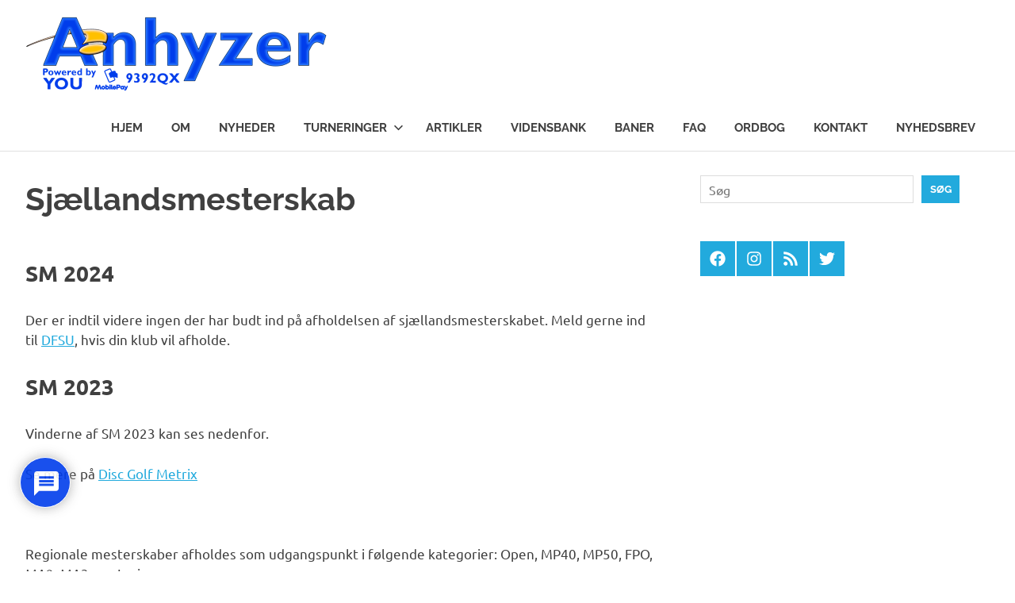

--- FILE ---
content_type: text/html; charset=UTF-8
request_url: https://www.anhyzer.dk/turneringer/sjaellandsmesterskab/
body_size: 21628
content:
<!DOCTYPE html>
<html lang="da-DK">

<head>
<meta charset="UTF-8">
<meta name="viewport" content="width=device-width, initial-scale=1">
<link rel="profile" href="https://gmpg.org/xfn/11">
<link rel="pingback" href="https://www.anhyzer.dk/xmlrpc.php">


	  <meta name='robots' content='index, follow, max-image-preview:large, max-snippet:-1, max-video-preview:-1' />

	<!-- This site is optimized with the Yoast SEO plugin v26.7 - https://yoast.com/wordpress/plugins/seo/ -->
	<title>Sjællandsmesterskab - Anhyzer.dk</title>
	<link rel="canonical" href="https://www.anhyzer.dk/turneringer/sjaellandsmesterskab/" />
	<meta property="og:locale" content="da_DK" />
	<meta property="og:type" content="article" />
	<meta property="og:title" content="Sjællandsmesterskab - Anhyzer.dk" />
	<meta property="og:description" content="SM 2024 Der er indtil videre ingen der har budt ind på afholdelsen af sjællandsmesterskabet. Meld gerne ind til DFSU, hvis din klub vil afholde. SM 2023 Vinderne af SM 2023 kan ses nedenfor. Se mere på Disc Golf Metrix &nbsp; ..." />
	<meta property="og:url" content="https://www.anhyzer.dk/turneringer/sjaellandsmesterskab/" />
	<meta property="og:site_name" content="Anhyzer.dk" />
	<meta property="article:publisher" content="https://www.facebook.com/anhyzerdk" />
	<meta property="article:modified_time" content="2023-12-08T10:07:50+00:00" />
	<meta name="twitter:card" content="summary_large_image" />
	<meta name="twitter:label1" content="Estimeret læsetid" />
	<meta name="twitter:data1" content="1 minut" />
	<script type="application/ld+json" class="yoast-schema-graph">{"@context":"https://schema.org","@graph":[{"@type":"WebPage","@id":"https://www.anhyzer.dk/turneringer/sjaellandsmesterskab/","url":"https://www.anhyzer.dk/turneringer/sjaellandsmesterskab/","name":"Sjællandsmesterskab - Anhyzer.dk","isPartOf":{"@id":"https://www.anhyzer.dk/#website"},"datePublished":"2021-11-27T20:58:14+00:00","dateModified":"2023-12-08T10:07:50+00:00","breadcrumb":{"@id":"https://www.anhyzer.dk/turneringer/sjaellandsmesterskab/#breadcrumb"},"inLanguage":"da-DK","potentialAction":[{"@type":"ReadAction","target":["https://www.anhyzer.dk/turneringer/sjaellandsmesterskab/"]}]},{"@type":"BreadcrumbList","@id":"https://www.anhyzer.dk/turneringer/sjaellandsmesterskab/#breadcrumb","itemListElement":[{"@type":"ListItem","position":1,"name":"Hjem","item":"https://www.anhyzer.dk/"},{"@type":"ListItem","position":2,"name":"Turneringer","item":"https://www.anhyzer.dk/turneringer/"},{"@type":"ListItem","position":3,"name":"Sjællandsmesterskab"}]},{"@type":"WebSite","@id":"https://www.anhyzer.dk/#website","url":"https://www.anhyzer.dk/","name":"Anhyzer.dk","description":"Danmarks førende disc golf medie","publisher":{"@id":"https://www.anhyzer.dk/#organization"},"potentialAction":[{"@type":"SearchAction","target":{"@type":"EntryPoint","urlTemplate":"https://www.anhyzer.dk/?s={search_term_string}"},"query-input":{"@type":"PropertyValueSpecification","valueRequired":true,"valueName":"search_term_string"}}],"inLanguage":"da-DK"},{"@type":"Organization","@id":"https://www.anhyzer.dk/#organization","name":"Anhyzer.dk","url":"https://www.anhyzer.dk/","logo":{"@type":"ImageObject","inLanguage":"da-DK","@id":"https://www.anhyzer.dk/#/schema/logo/image/","url":"https://www.anhyzer.dk/wp-content/uploads/2023/05/Anhyzer-Header-Sponsor-You-2.png","contentUrl":"https://www.anhyzer.dk/wp-content/uploads/2023/05/Anhyzer-Header-Sponsor-You-2.png","width":380,"height":95,"caption":"Anhyzer.dk"},"image":{"@id":"https://www.anhyzer.dk/#/schema/logo/image/"},"sameAs":["https://www.facebook.com/anhyzerdk","https://www.instagram.com/anhyzer.dk/"]}]}</script>
	<!-- / Yoast SEO plugin. -->


<link rel="alternate" type="application/rss+xml" title="Anhyzer.dk &raquo; Feed" href="https://www.anhyzer.dk/feed/" />
<link rel="alternate" type="application/rss+xml" title="Anhyzer.dk &raquo;-kommentar-feed" href="https://www.anhyzer.dk/comments/feed/" />
<link rel="alternate" type="application/rss+xml" title="Anhyzer.dk &raquo; Sjællandsmesterskab-kommentar-feed" href="https://www.anhyzer.dk/turneringer/sjaellandsmesterskab/feed/" />
<link rel="alternate" title="oEmbed (JSON)" type="application/json+oembed" href="https://www.anhyzer.dk/wp-json/oembed/1.0/embed?url=https%3A%2F%2Fwww.anhyzer.dk%2Fturneringer%2Fsjaellandsmesterskab%2F" />
<link rel="alternate" title="oEmbed (XML)" type="text/xml+oembed" href="https://www.anhyzer.dk/wp-json/oembed/1.0/embed?url=https%3A%2F%2Fwww.anhyzer.dk%2Fturneringer%2Fsjaellandsmesterskab%2F&#038;format=xml" />
<style id='wp-img-auto-sizes-contain-inline-css' type='text/css'>
img:is([sizes=auto i],[sizes^="auto," i]){contain-intrinsic-size:3000px 1500px}
/*# sourceURL=wp-img-auto-sizes-contain-inline-css */
</style>
<link rel='stylesheet' id='poseidon-theme-fonts-css' href='https://www.anhyzer.dk/wp-content/fonts/44cf02422bbf6bde75966c1a060997f7.css?ver=20201110' type='text/css' media='all' />
<link rel='stylesheet' id='sbi_styles-css' href='https://www.anhyzer.dk/wp-content/plugins/instagram-feed/css/sbi-styles.min.css?ver=6.10.0' type='text/css' media='all' />
<style id='wp-emoji-styles-inline-css' type='text/css'>

	img.wp-smiley, img.emoji {
		display: inline !important;
		border: none !important;
		box-shadow: none !important;
		height: 1em !important;
		width: 1em !important;
		margin: 0 0.07em !important;
		vertical-align: -0.1em !important;
		background: none !important;
		padding: 0 !important;
	}
/*# sourceURL=wp-emoji-styles-inline-css */
</style>
<style id='wp-block-library-inline-css' type='text/css'>
:root{--wp-block-synced-color:#7a00df;--wp-block-synced-color--rgb:122,0,223;--wp-bound-block-color:var(--wp-block-synced-color);--wp-editor-canvas-background:#ddd;--wp-admin-theme-color:#007cba;--wp-admin-theme-color--rgb:0,124,186;--wp-admin-theme-color-darker-10:#006ba1;--wp-admin-theme-color-darker-10--rgb:0,107,160.5;--wp-admin-theme-color-darker-20:#005a87;--wp-admin-theme-color-darker-20--rgb:0,90,135;--wp-admin-border-width-focus:2px}@media (min-resolution:192dpi){:root{--wp-admin-border-width-focus:1.5px}}.wp-element-button{cursor:pointer}:root .has-very-light-gray-background-color{background-color:#eee}:root .has-very-dark-gray-background-color{background-color:#313131}:root .has-very-light-gray-color{color:#eee}:root .has-very-dark-gray-color{color:#313131}:root .has-vivid-green-cyan-to-vivid-cyan-blue-gradient-background{background:linear-gradient(135deg,#00d084,#0693e3)}:root .has-purple-crush-gradient-background{background:linear-gradient(135deg,#34e2e4,#4721fb 50%,#ab1dfe)}:root .has-hazy-dawn-gradient-background{background:linear-gradient(135deg,#faaca8,#dad0ec)}:root .has-subdued-olive-gradient-background{background:linear-gradient(135deg,#fafae1,#67a671)}:root .has-atomic-cream-gradient-background{background:linear-gradient(135deg,#fdd79a,#004a59)}:root .has-nightshade-gradient-background{background:linear-gradient(135deg,#330968,#31cdcf)}:root .has-midnight-gradient-background{background:linear-gradient(135deg,#020381,#2874fc)}:root{--wp--preset--font-size--normal:16px;--wp--preset--font-size--huge:42px}.has-regular-font-size{font-size:1em}.has-larger-font-size{font-size:2.625em}.has-normal-font-size{font-size:var(--wp--preset--font-size--normal)}.has-huge-font-size{font-size:var(--wp--preset--font-size--huge)}.has-text-align-center{text-align:center}.has-text-align-left{text-align:left}.has-text-align-right{text-align:right}.has-fit-text{white-space:nowrap!important}#end-resizable-editor-section{display:none}.aligncenter{clear:both}.items-justified-left{justify-content:flex-start}.items-justified-center{justify-content:center}.items-justified-right{justify-content:flex-end}.items-justified-space-between{justify-content:space-between}.screen-reader-text{border:0;clip-path:inset(50%);height:1px;margin:-1px;overflow:hidden;padding:0;position:absolute;width:1px;word-wrap:normal!important}.screen-reader-text:focus{background-color:#ddd;clip-path:none;color:#444;display:block;font-size:1em;height:auto;left:5px;line-height:normal;padding:15px 23px 14px;text-decoration:none;top:5px;width:auto;z-index:100000}html :where(.has-border-color){border-style:solid}html :where([style*=border-top-color]){border-top-style:solid}html :where([style*=border-right-color]){border-right-style:solid}html :where([style*=border-bottom-color]){border-bottom-style:solid}html :where([style*=border-left-color]){border-left-style:solid}html :where([style*=border-width]){border-style:solid}html :where([style*=border-top-width]){border-top-style:solid}html :where([style*=border-right-width]){border-right-style:solid}html :where([style*=border-bottom-width]){border-bottom-style:solid}html :where([style*=border-left-width]){border-left-style:solid}html :where(img[class*=wp-image-]){height:auto;max-width:100%}:where(figure){margin:0 0 1em}html :where(.is-position-sticky){--wp-admin--admin-bar--position-offset:var(--wp-admin--admin-bar--height,0px)}@media screen and (max-width:600px){html :where(.is-position-sticky){--wp-admin--admin-bar--position-offset:0px}}

/*# sourceURL=wp-block-library-inline-css */
</style><style id='wp-block-search-inline-css' type='text/css'>
.wp-block-search__button{margin-left:10px;word-break:normal}.wp-block-search__button.has-icon{line-height:0}.wp-block-search__button svg{height:1.25em;min-height:24px;min-width:24px;width:1.25em;fill:currentColor;vertical-align:text-bottom}:where(.wp-block-search__button){border:1px solid #ccc;padding:6px 10px}.wp-block-search__inside-wrapper{display:flex;flex:auto;flex-wrap:nowrap;max-width:100%}.wp-block-search__label{width:100%}.wp-block-search.wp-block-search__button-only .wp-block-search__button{box-sizing:border-box;display:flex;flex-shrink:0;justify-content:center;margin-left:0;max-width:100%}.wp-block-search.wp-block-search__button-only .wp-block-search__inside-wrapper{min-width:0!important;transition-property:width}.wp-block-search.wp-block-search__button-only .wp-block-search__input{flex-basis:100%;transition-duration:.3s}.wp-block-search.wp-block-search__button-only.wp-block-search__searchfield-hidden,.wp-block-search.wp-block-search__button-only.wp-block-search__searchfield-hidden .wp-block-search__inside-wrapper{overflow:hidden}.wp-block-search.wp-block-search__button-only.wp-block-search__searchfield-hidden .wp-block-search__input{border-left-width:0!important;border-right-width:0!important;flex-basis:0;flex-grow:0;margin:0;min-width:0!important;padding-left:0!important;padding-right:0!important;width:0!important}:where(.wp-block-search__input){appearance:none;border:1px solid #949494;flex-grow:1;font-family:inherit;font-size:inherit;font-style:inherit;font-weight:inherit;letter-spacing:inherit;line-height:inherit;margin-left:0;margin-right:0;min-width:3rem;padding:8px;text-decoration:unset!important;text-transform:inherit}:where(.wp-block-search__button-inside .wp-block-search__inside-wrapper){background-color:#fff;border:1px solid #949494;box-sizing:border-box;padding:4px}:where(.wp-block-search__button-inside .wp-block-search__inside-wrapper) .wp-block-search__input{border:none;border-radius:0;padding:0 4px}:where(.wp-block-search__button-inside .wp-block-search__inside-wrapper) .wp-block-search__input:focus{outline:none}:where(.wp-block-search__button-inside .wp-block-search__inside-wrapper) :where(.wp-block-search__button){padding:4px 8px}.wp-block-search.aligncenter .wp-block-search__inside-wrapper{margin:auto}.wp-block[data-align=right] .wp-block-search.wp-block-search__button-only .wp-block-search__inside-wrapper{float:right}
/*# sourceURL=https://www.anhyzer.dk/wp-includes/blocks/search/style.min.css */
</style>
<style id='global-styles-inline-css' type='text/css'>
:root{--wp--preset--aspect-ratio--square: 1;--wp--preset--aspect-ratio--4-3: 4/3;--wp--preset--aspect-ratio--3-4: 3/4;--wp--preset--aspect-ratio--3-2: 3/2;--wp--preset--aspect-ratio--2-3: 2/3;--wp--preset--aspect-ratio--16-9: 16/9;--wp--preset--aspect-ratio--9-16: 9/16;--wp--preset--color--black: #000000;--wp--preset--color--cyan-bluish-gray: #abb8c3;--wp--preset--color--white: #ffffff;--wp--preset--color--pale-pink: #f78da7;--wp--preset--color--vivid-red: #cf2e2e;--wp--preset--color--luminous-vivid-orange: #ff6900;--wp--preset--color--luminous-vivid-amber: #fcb900;--wp--preset--color--light-green-cyan: #7bdcb5;--wp--preset--color--vivid-green-cyan: #00d084;--wp--preset--color--pale-cyan-blue: #8ed1fc;--wp--preset--color--vivid-cyan-blue: #0693e3;--wp--preset--color--vivid-purple: #9b51e0;--wp--preset--color--primary: #22aadd;--wp--preset--color--secondary: #0084b7;--wp--preset--color--tertiary: #005e91;--wp--preset--color--accent: #dd2e22;--wp--preset--color--highlight: #00b734;--wp--preset--color--light-gray: #eeeeee;--wp--preset--color--gray: #777777;--wp--preset--color--dark-gray: #404040;--wp--preset--gradient--vivid-cyan-blue-to-vivid-purple: linear-gradient(135deg,rgb(6,147,227) 0%,rgb(155,81,224) 100%);--wp--preset--gradient--light-green-cyan-to-vivid-green-cyan: linear-gradient(135deg,rgb(122,220,180) 0%,rgb(0,208,130) 100%);--wp--preset--gradient--luminous-vivid-amber-to-luminous-vivid-orange: linear-gradient(135deg,rgb(252,185,0) 0%,rgb(255,105,0) 100%);--wp--preset--gradient--luminous-vivid-orange-to-vivid-red: linear-gradient(135deg,rgb(255,105,0) 0%,rgb(207,46,46) 100%);--wp--preset--gradient--very-light-gray-to-cyan-bluish-gray: linear-gradient(135deg,rgb(238,238,238) 0%,rgb(169,184,195) 100%);--wp--preset--gradient--cool-to-warm-spectrum: linear-gradient(135deg,rgb(74,234,220) 0%,rgb(151,120,209) 20%,rgb(207,42,186) 40%,rgb(238,44,130) 60%,rgb(251,105,98) 80%,rgb(254,248,76) 100%);--wp--preset--gradient--blush-light-purple: linear-gradient(135deg,rgb(255,206,236) 0%,rgb(152,150,240) 100%);--wp--preset--gradient--blush-bordeaux: linear-gradient(135deg,rgb(254,205,165) 0%,rgb(254,45,45) 50%,rgb(107,0,62) 100%);--wp--preset--gradient--luminous-dusk: linear-gradient(135deg,rgb(255,203,112) 0%,rgb(199,81,192) 50%,rgb(65,88,208) 100%);--wp--preset--gradient--pale-ocean: linear-gradient(135deg,rgb(255,245,203) 0%,rgb(182,227,212) 50%,rgb(51,167,181) 100%);--wp--preset--gradient--electric-grass: linear-gradient(135deg,rgb(202,248,128) 0%,rgb(113,206,126) 100%);--wp--preset--gradient--midnight: linear-gradient(135deg,rgb(2,3,129) 0%,rgb(40,116,252) 100%);--wp--preset--font-size--small: 13px;--wp--preset--font-size--medium: 20px;--wp--preset--font-size--large: 36px;--wp--preset--font-size--x-large: 42px;--wp--preset--spacing--20: 0.44rem;--wp--preset--spacing--30: 0.67rem;--wp--preset--spacing--40: 1rem;--wp--preset--spacing--50: 1.5rem;--wp--preset--spacing--60: 2.25rem;--wp--preset--spacing--70: 3.38rem;--wp--preset--spacing--80: 5.06rem;--wp--preset--shadow--natural: 6px 6px 9px rgba(0, 0, 0, 0.2);--wp--preset--shadow--deep: 12px 12px 50px rgba(0, 0, 0, 0.4);--wp--preset--shadow--sharp: 6px 6px 0px rgba(0, 0, 0, 0.2);--wp--preset--shadow--outlined: 6px 6px 0px -3px rgb(255, 255, 255), 6px 6px rgb(0, 0, 0);--wp--preset--shadow--crisp: 6px 6px 0px rgb(0, 0, 0);}:where(.is-layout-flex){gap: 0.5em;}:where(.is-layout-grid){gap: 0.5em;}body .is-layout-flex{display: flex;}.is-layout-flex{flex-wrap: wrap;align-items: center;}.is-layout-flex > :is(*, div){margin: 0;}body .is-layout-grid{display: grid;}.is-layout-grid > :is(*, div){margin: 0;}:where(.wp-block-columns.is-layout-flex){gap: 2em;}:where(.wp-block-columns.is-layout-grid){gap: 2em;}:where(.wp-block-post-template.is-layout-flex){gap: 1.25em;}:where(.wp-block-post-template.is-layout-grid){gap: 1.25em;}.has-black-color{color: var(--wp--preset--color--black) !important;}.has-cyan-bluish-gray-color{color: var(--wp--preset--color--cyan-bluish-gray) !important;}.has-white-color{color: var(--wp--preset--color--white) !important;}.has-pale-pink-color{color: var(--wp--preset--color--pale-pink) !important;}.has-vivid-red-color{color: var(--wp--preset--color--vivid-red) !important;}.has-luminous-vivid-orange-color{color: var(--wp--preset--color--luminous-vivid-orange) !important;}.has-luminous-vivid-amber-color{color: var(--wp--preset--color--luminous-vivid-amber) !important;}.has-light-green-cyan-color{color: var(--wp--preset--color--light-green-cyan) !important;}.has-vivid-green-cyan-color{color: var(--wp--preset--color--vivid-green-cyan) !important;}.has-pale-cyan-blue-color{color: var(--wp--preset--color--pale-cyan-blue) !important;}.has-vivid-cyan-blue-color{color: var(--wp--preset--color--vivid-cyan-blue) !important;}.has-vivid-purple-color{color: var(--wp--preset--color--vivid-purple) !important;}.has-black-background-color{background-color: var(--wp--preset--color--black) !important;}.has-cyan-bluish-gray-background-color{background-color: var(--wp--preset--color--cyan-bluish-gray) !important;}.has-white-background-color{background-color: var(--wp--preset--color--white) !important;}.has-pale-pink-background-color{background-color: var(--wp--preset--color--pale-pink) !important;}.has-vivid-red-background-color{background-color: var(--wp--preset--color--vivid-red) !important;}.has-luminous-vivid-orange-background-color{background-color: var(--wp--preset--color--luminous-vivid-orange) !important;}.has-luminous-vivid-amber-background-color{background-color: var(--wp--preset--color--luminous-vivid-amber) !important;}.has-light-green-cyan-background-color{background-color: var(--wp--preset--color--light-green-cyan) !important;}.has-vivid-green-cyan-background-color{background-color: var(--wp--preset--color--vivid-green-cyan) !important;}.has-pale-cyan-blue-background-color{background-color: var(--wp--preset--color--pale-cyan-blue) !important;}.has-vivid-cyan-blue-background-color{background-color: var(--wp--preset--color--vivid-cyan-blue) !important;}.has-vivid-purple-background-color{background-color: var(--wp--preset--color--vivid-purple) !important;}.has-black-border-color{border-color: var(--wp--preset--color--black) !important;}.has-cyan-bluish-gray-border-color{border-color: var(--wp--preset--color--cyan-bluish-gray) !important;}.has-white-border-color{border-color: var(--wp--preset--color--white) !important;}.has-pale-pink-border-color{border-color: var(--wp--preset--color--pale-pink) !important;}.has-vivid-red-border-color{border-color: var(--wp--preset--color--vivid-red) !important;}.has-luminous-vivid-orange-border-color{border-color: var(--wp--preset--color--luminous-vivid-orange) !important;}.has-luminous-vivid-amber-border-color{border-color: var(--wp--preset--color--luminous-vivid-amber) !important;}.has-light-green-cyan-border-color{border-color: var(--wp--preset--color--light-green-cyan) !important;}.has-vivid-green-cyan-border-color{border-color: var(--wp--preset--color--vivid-green-cyan) !important;}.has-pale-cyan-blue-border-color{border-color: var(--wp--preset--color--pale-cyan-blue) !important;}.has-vivid-cyan-blue-border-color{border-color: var(--wp--preset--color--vivid-cyan-blue) !important;}.has-vivid-purple-border-color{border-color: var(--wp--preset--color--vivid-purple) !important;}.has-vivid-cyan-blue-to-vivid-purple-gradient-background{background: var(--wp--preset--gradient--vivid-cyan-blue-to-vivid-purple) !important;}.has-light-green-cyan-to-vivid-green-cyan-gradient-background{background: var(--wp--preset--gradient--light-green-cyan-to-vivid-green-cyan) !important;}.has-luminous-vivid-amber-to-luminous-vivid-orange-gradient-background{background: var(--wp--preset--gradient--luminous-vivid-amber-to-luminous-vivid-orange) !important;}.has-luminous-vivid-orange-to-vivid-red-gradient-background{background: var(--wp--preset--gradient--luminous-vivid-orange-to-vivid-red) !important;}.has-very-light-gray-to-cyan-bluish-gray-gradient-background{background: var(--wp--preset--gradient--very-light-gray-to-cyan-bluish-gray) !important;}.has-cool-to-warm-spectrum-gradient-background{background: var(--wp--preset--gradient--cool-to-warm-spectrum) !important;}.has-blush-light-purple-gradient-background{background: var(--wp--preset--gradient--blush-light-purple) !important;}.has-blush-bordeaux-gradient-background{background: var(--wp--preset--gradient--blush-bordeaux) !important;}.has-luminous-dusk-gradient-background{background: var(--wp--preset--gradient--luminous-dusk) !important;}.has-pale-ocean-gradient-background{background: var(--wp--preset--gradient--pale-ocean) !important;}.has-electric-grass-gradient-background{background: var(--wp--preset--gradient--electric-grass) !important;}.has-midnight-gradient-background{background: var(--wp--preset--gradient--midnight) !important;}.has-small-font-size{font-size: var(--wp--preset--font-size--small) !important;}.has-medium-font-size{font-size: var(--wp--preset--font-size--medium) !important;}.has-large-font-size{font-size: var(--wp--preset--font-size--large) !important;}.has-x-large-font-size{font-size: var(--wp--preset--font-size--x-large) !important;}
/*# sourceURL=global-styles-inline-css */
</style>

<style id='classic-theme-styles-inline-css' type='text/css'>
/*! This file is auto-generated */
.wp-block-button__link{color:#fff;background-color:#32373c;border-radius:9999px;box-shadow:none;text-decoration:none;padding:calc(.667em + 2px) calc(1.333em + 2px);font-size:1.125em}.wp-block-file__button{background:#32373c;color:#fff;text-decoration:none}
/*# sourceURL=/wp-includes/css/classic-themes.min.css */
</style>
<link rel='stylesheet' id='widgetopts-styles-css' href='https://www.anhyzer.dk/wp-content/plugins/widget-options/assets/css/widget-options.css?ver=4.1.3' type='text/css' media='all' />
<link rel='stylesheet' id='wp-lightbox-2.min.css-css' href='https://www.anhyzer.dk/wp-content/plugins/wp-lightbox-2/styles/lightbox.min.css?ver=1.3.4' type='text/css' media='all' />
<link rel='stylesheet' id='poseidon-stylesheet-css' href='https://www.anhyzer.dk/wp-content/themes/poseidon/style.css?ver=2.4.1' type='text/css' media='all' />
<style id='poseidon-stylesheet-inline-css' type='text/css'>
.site-title, .site-description, .type-post .entry-footer .entry-tags { position: absolute; clip: rect(1px, 1px, 1px, 1px); width: 1px; height: 1px; overflow: hidden; }
/*# sourceURL=poseidon-stylesheet-inline-css */
</style>
<link rel='stylesheet' id='yarpp-thumbnails-css' href='https://www.anhyzer.dk/wp-content/plugins/yet-another-related-posts-plugin/style/styles_thumbnails.css?ver=5.30.11' type='text/css' media='all' />
<style id='yarpp-thumbnails-inline-css' type='text/css'>
.yarpp-thumbnails-horizontal .yarpp-thumbnail {width: 160px;height: 200px;margin: 5px;margin-left: 0px;}.yarpp-thumbnail > img, .yarpp-thumbnail-default {width: 150px;height: 150px;margin: 5px;}.yarpp-thumbnails-horizontal .yarpp-thumbnail-title {margin: 7px;margin-top: 0px;width: 150px;}.yarpp-thumbnail-default > img {min-height: 150px;min-width: 150px;}
.yarpp-thumbnails-horizontal .yarpp-thumbnail {width: 160px;height: 200px;margin: 5px;margin-left: 0px;}.yarpp-thumbnail > img, .yarpp-thumbnail-default {width: 150px;height: 150px;margin: 5px;}.yarpp-thumbnails-horizontal .yarpp-thumbnail-title {margin: 7px;margin-top: 0px;width: 150px;}.yarpp-thumbnail-default > img {min-height: 150px;min-width: 150px;}
/*# sourceURL=yarpp-thumbnails-inline-css */
</style>
<link rel='stylesheet' id='wpdiscuz-frontend-css-css' href='https://www.anhyzer.dk/wp-content/plugins/wpdiscuz/themes/default/style.css?ver=7.6.45' type='text/css' media='all' />
<style id='wpdiscuz-frontend-css-inline-css' type='text/css'>
 #wpdcom .wpd-blog-administrator .wpd-comment-label{color:#ffffff;background-color:#003deb;border:none}#wpdcom .wpd-blog-administrator .wpd-comment-author, #wpdcom .wpd-blog-administrator .wpd-comment-author a{color:#003deb}#wpdcom.wpd-layout-1 .wpd-comment .wpd-blog-administrator .wpd-avatar img{border-color:#003deb}#wpdcom.wpd-layout-2 .wpd-comment.wpd-reply .wpd-comment-wrap.wpd-blog-administrator{border-left:3px solid #003deb}#wpdcom.wpd-layout-2 .wpd-comment .wpd-blog-administrator .wpd-avatar img{border-bottom-color:#003deb}#wpdcom.wpd-layout-3 .wpd-blog-administrator .wpd-comment-subheader{border-top:1px dashed #003deb}#wpdcom.wpd-layout-3 .wpd-reply .wpd-blog-administrator .wpd-comment-right{border-left:1px solid #003deb}#wpdcom .wpd-blog-editor .wpd-comment-label{color:#ffffff;background-color:#00B38F;border:none}#wpdcom .wpd-blog-editor .wpd-comment-author, #wpdcom .wpd-blog-editor .wpd-comment-author a{color:#00B38F}#wpdcom.wpd-layout-1 .wpd-comment .wpd-blog-editor .wpd-avatar img{border-color:#00B38F}#wpdcom.wpd-layout-2 .wpd-comment.wpd-reply .wpd-comment-wrap.wpd-blog-editor{border-left:3px solid #00B38F}#wpdcom.wpd-layout-2 .wpd-comment .wpd-blog-editor .wpd-avatar img{border-bottom-color:#00B38F}#wpdcom.wpd-layout-3 .wpd-blog-editor .wpd-comment-subheader{border-top:1px dashed #00B38F}#wpdcom.wpd-layout-3 .wpd-reply .wpd-blog-editor .wpd-comment-right{border-left:1px solid #00B38F}#wpdcom .wpd-blog-author .wpd-comment-label{color:#ffffff;background-color:#003deb;border:none}#wpdcom .wpd-blog-author .wpd-comment-author, #wpdcom .wpd-blog-author .wpd-comment-author a{color:#003deb}#wpdcom.wpd-layout-1 .wpd-comment .wpd-blog-author .wpd-avatar img{border-color:#003deb}#wpdcom.wpd-layout-2 .wpd-comment .wpd-blog-author .wpd-avatar img{border-bottom-color:#003deb}#wpdcom.wpd-layout-3 .wpd-blog-author .wpd-comment-subheader{border-top:1px dashed #003deb}#wpdcom.wpd-layout-3 .wpd-reply .wpd-blog-author .wpd-comment-right{border-left:1px solid #003deb}#wpdcom .wpd-blog-contributor .wpd-comment-label{color:#ffffff;background-color:#00B38F;border:none}#wpdcom .wpd-blog-contributor .wpd-comment-author, #wpdcom .wpd-blog-contributor .wpd-comment-author a{color:#00B38F}#wpdcom.wpd-layout-1 .wpd-comment .wpd-blog-contributor .wpd-avatar img{border-color:#00B38F}#wpdcom.wpd-layout-2 .wpd-comment .wpd-blog-contributor .wpd-avatar img{border-bottom-color:#00B38F}#wpdcom.wpd-layout-3 .wpd-blog-contributor .wpd-comment-subheader{border-top:1px dashed #00B38F}#wpdcom.wpd-layout-3 .wpd-reply .wpd-blog-contributor .wpd-comment-right{border-left:1px solid #00B38F}#wpdcom .wpd-blog-subscriber .wpd-comment-label{color:#ffffff;background-color:#00B38F;border:none}#wpdcom .wpd-blog-subscriber .wpd-comment-author, #wpdcom .wpd-blog-subscriber .wpd-comment-author a{color:#00B38F}#wpdcom.wpd-layout-2 .wpd-comment .wpd-blog-subscriber .wpd-avatar img{border-bottom-color:#00B38F}#wpdcom.wpd-layout-3 .wpd-blog-subscriber .wpd-comment-subheader{border-top:1px dashed #00B38F}#wpdcom .wpd-blog-matomo_view_role .wpd-comment-label{color:#ffffff;background-color:#00B38F;border:none}#wpdcom .wpd-blog-matomo_view_role .wpd-comment-author, #wpdcom .wpd-blog-matomo_view_role .wpd-comment-author a{color:#00B38F}#wpdcom.wpd-layout-1 .wpd-comment .wpd-blog-matomo_view_role .wpd-avatar img{border-color:#00B38F}#wpdcom.wpd-layout-2 .wpd-comment .wpd-blog-matomo_view_role .wpd-avatar img{border-bottom-color:#00B38F}#wpdcom.wpd-layout-3 .wpd-blog-matomo_view_role .wpd-comment-subheader{border-top:1px dashed #00B38F}#wpdcom.wpd-layout-3 .wpd-reply .wpd-blog-matomo_view_role .wpd-comment-right{border-left:1px solid #00B38F}#wpdcom .wpd-blog-matomo_write_role .wpd-comment-label{color:#ffffff;background-color:#00B38F;border:none}#wpdcom .wpd-blog-matomo_write_role .wpd-comment-author, #wpdcom .wpd-blog-matomo_write_role .wpd-comment-author a{color:#00B38F}#wpdcom.wpd-layout-1 .wpd-comment .wpd-blog-matomo_write_role .wpd-avatar img{border-color:#00B38F}#wpdcom.wpd-layout-2 .wpd-comment .wpd-blog-matomo_write_role .wpd-avatar img{border-bottom-color:#00B38F}#wpdcom.wpd-layout-3 .wpd-blog-matomo_write_role .wpd-comment-subheader{border-top:1px dashed #00B38F}#wpdcom.wpd-layout-3 .wpd-reply .wpd-blog-matomo_write_role .wpd-comment-right{border-left:1px solid #00B38F}#wpdcom .wpd-blog-matomo_admin_role .wpd-comment-label{color:#ffffff;background-color:#00B38F;border:none}#wpdcom .wpd-blog-matomo_admin_role .wpd-comment-author, #wpdcom .wpd-blog-matomo_admin_role .wpd-comment-author a{color:#00B38F}#wpdcom.wpd-layout-1 .wpd-comment .wpd-blog-matomo_admin_role .wpd-avatar img{border-color:#00B38F}#wpdcom.wpd-layout-2 .wpd-comment .wpd-blog-matomo_admin_role .wpd-avatar img{border-bottom-color:#00B38F}#wpdcom.wpd-layout-3 .wpd-blog-matomo_admin_role .wpd-comment-subheader{border-top:1px dashed #00B38F}#wpdcom.wpd-layout-3 .wpd-reply .wpd-blog-matomo_admin_role .wpd-comment-right{border-left:1px solid #00B38F}#wpdcom .wpd-blog-matomo_superuser_role .wpd-comment-label{color:#ffffff;background-color:#00B38F;border:none}#wpdcom .wpd-blog-matomo_superuser_role .wpd-comment-author, #wpdcom .wpd-blog-matomo_superuser_role .wpd-comment-author a{color:#00B38F}#wpdcom.wpd-layout-1 .wpd-comment .wpd-blog-matomo_superuser_role .wpd-avatar img{border-color:#00B38F}#wpdcom.wpd-layout-2 .wpd-comment .wpd-blog-matomo_superuser_role .wpd-avatar img{border-bottom-color:#00B38F}#wpdcom.wpd-layout-3 .wpd-blog-matomo_superuser_role .wpd-comment-subheader{border-top:1px dashed #00B38F}#wpdcom.wpd-layout-3 .wpd-reply .wpd-blog-matomo_superuser_role .wpd-comment-right{border-left:1px solid #00B38F}#wpdcom .wpd-blog-wpseo_manager .wpd-comment-label{color:#ffffff;background-color:#00B38F;border:none}#wpdcom .wpd-blog-wpseo_manager .wpd-comment-author, #wpdcom .wpd-blog-wpseo_manager .wpd-comment-author a{color:#00B38F}#wpdcom.wpd-layout-1 .wpd-comment .wpd-blog-wpseo_manager .wpd-avatar img{border-color:#00B38F}#wpdcom.wpd-layout-2 .wpd-comment .wpd-blog-wpseo_manager .wpd-avatar img{border-bottom-color:#00B38F}#wpdcom.wpd-layout-3 .wpd-blog-wpseo_manager .wpd-comment-subheader{border-top:1px dashed #00B38F}#wpdcom.wpd-layout-3 .wpd-reply .wpd-blog-wpseo_manager .wpd-comment-right{border-left:1px solid #00B38F}#wpdcom .wpd-blog-wpseo_editor .wpd-comment-label{color:#ffffff;background-color:#00B38F;border:none}#wpdcom .wpd-blog-wpseo_editor .wpd-comment-author, #wpdcom .wpd-blog-wpseo_editor .wpd-comment-author a{color:#00B38F}#wpdcom.wpd-layout-1 .wpd-comment .wpd-blog-wpseo_editor .wpd-avatar img{border-color:#00B38F}#wpdcom.wpd-layout-2 .wpd-comment .wpd-blog-wpseo_editor .wpd-avatar img{border-bottom-color:#00B38F}#wpdcom.wpd-layout-3 .wpd-blog-wpseo_editor .wpd-comment-subheader{border-top:1px dashed #00B38F}#wpdcom.wpd-layout-3 .wpd-reply .wpd-blog-wpseo_editor .wpd-comment-right{border-left:1px solid #00B38F}#wpdcom .wpd-blog-post_author .wpd-comment-label{color:#ffffff;background-color:#003deb;border:none}#wpdcom .wpd-blog-post_author .wpd-comment-author, #wpdcom .wpd-blog-post_author .wpd-comment-author a{color:#003deb}#wpdcom .wpd-blog-post_author .wpd-avatar img{border-color:#003deb}#wpdcom.wpd-layout-1 .wpd-comment .wpd-blog-post_author .wpd-avatar img{border-color:#003deb}#wpdcom.wpd-layout-2 .wpd-comment.wpd-reply .wpd-comment-wrap.wpd-blog-post_author{border-left:3px solid #003deb}#wpdcom.wpd-layout-2 .wpd-comment .wpd-blog-post_author .wpd-avatar img{border-bottom-color:#003deb}#wpdcom.wpd-layout-3 .wpd-blog-post_author .wpd-comment-subheader{border-top:1px dashed #003deb}#wpdcom.wpd-layout-3 .wpd-reply .wpd-blog-post_author .wpd-comment-right{border-left:1px solid #003deb}#wpdcom .wpd-blog-guest .wpd-comment-label{color:#ffffff;background-color:#0000000;border:none}#wpdcom .wpd-blog-guest .wpd-comment-author, #wpdcom .wpd-blog-guest .wpd-comment-author a{color:#0000000}#wpdcom.wpd-layout-3 .wpd-blog-guest .wpd-comment-subheader{border-top:1px dashed #0000000}#comments, #respond, .comments-area, #wpdcom{}#wpdcom .ql-editor > *{color:#777777}#wpdcom .ql-editor::before{}#wpdcom .ql-toolbar{border:1px solid #DDDDDD;border-top:none}#wpdcom .ql-container{border:1px solid #DDDDDD;border-bottom:none}#wpdcom .wpd-form-row .wpdiscuz-item input[type="text"], #wpdcom .wpd-form-row .wpdiscuz-item input[type="email"], #wpdcom .wpd-form-row .wpdiscuz-item input[type="url"], #wpdcom .wpd-form-row .wpdiscuz-item input[type="color"], #wpdcom .wpd-form-row .wpdiscuz-item input[type="date"], #wpdcom .wpd-form-row .wpdiscuz-item input[type="datetime"], #wpdcom .wpd-form-row .wpdiscuz-item input[type="datetime-local"], #wpdcom .wpd-form-row .wpdiscuz-item input[type="month"], #wpdcom .wpd-form-row .wpdiscuz-item input[type="number"], #wpdcom .wpd-form-row .wpdiscuz-item input[type="time"], #wpdcom textarea, #wpdcom select{border:1px solid #DDDDDD;color:#777777}#wpdcom .wpd-form-row .wpdiscuz-item textarea{border:1px solid #DDDDDD}#wpdcom input::placeholder, #wpdcom textarea::placeholder, #wpdcom input::-moz-placeholder, #wpdcom textarea::-webkit-input-placeholder{}#wpdcom .wpd-comment-text{color:#777777}#wpdcom .wpd-thread-head .wpd-thread-info{border-bottom:2px solid #003deb}#wpdcom .wpd-thread-head .wpd-thread-info.wpd-reviews-tab svg{fill:#003deb}#wpdcom .wpd-thread-head .wpdiscuz-user-settings{border-bottom:2px solid #003deb}#wpdcom .wpd-thread-head .wpdiscuz-user-settings:hover{color:#003deb}#wpdcom .wpd-comment .wpd-follow-link:hover{color:#003deb}#wpdcom .wpd-comment-status .wpd-sticky{color:#003deb}#wpdcom .wpd-thread-filter .wpdf-active{color:#003deb;border-bottom-color:#003deb}#wpdcom .wpd-comment-info-bar{border:1px dashed #3364ef;background:#e6ecfd}#wpdcom .wpd-comment-info-bar .wpd-current-view i{color:#003deb}#wpdcom .wpd-filter-view-all:hover{background:#003deb}#wpdcom .wpdiscuz-item .wpdiscuz-rating > label{color:#DDDDDD}#wpdcom .wpdiscuz-item .wpdiscuz-rating:not(:checked) > label:hover, .wpdiscuz-rating:not(:checked) > label:hover ~ label{}#wpdcom .wpdiscuz-item .wpdiscuz-rating > input ~ label:hover, #wpdcom .wpdiscuz-item .wpdiscuz-rating > input:not(:checked) ~ label:hover ~ label, #wpdcom .wpdiscuz-item .wpdiscuz-rating > input:not(:checked) ~ label:hover ~ label{color:#FFED85}#wpdcom .wpdiscuz-item .wpdiscuz-rating > input:checked ~ label:hover, #wpdcom .wpdiscuz-item .wpdiscuz-rating > input:checked ~ label:hover, #wpdcom .wpdiscuz-item .wpdiscuz-rating > label:hover ~ input:checked ~ label, #wpdcom .wpdiscuz-item .wpdiscuz-rating > input:checked + label:hover ~ label, #wpdcom .wpdiscuz-item .wpdiscuz-rating > input:checked ~ label:hover ~ label, .wpd-custom-field .wcf-active-star, #wpdcom .wpdiscuz-item .wpdiscuz-rating > input:checked ~ label{color:#FFD700}#wpd-post-rating .wpd-rating-wrap .wpd-rating-stars svg .wpd-star{fill:#DDDDDD}#wpd-post-rating .wpd-rating-wrap .wpd-rating-stars svg .wpd-active{fill:#FFD700}#wpd-post-rating .wpd-rating-wrap .wpd-rate-starts svg .wpd-star{fill:#DDDDDD}#wpd-post-rating .wpd-rating-wrap .wpd-rate-starts:hover svg .wpd-star{fill:#FFED85}#wpd-post-rating.wpd-not-rated .wpd-rating-wrap .wpd-rate-starts svg:hover ~ svg .wpd-star{fill:#DDDDDD}.wpdiscuz-post-rating-wrap .wpd-rating .wpd-rating-wrap .wpd-rating-stars svg .wpd-star{fill:#DDDDDD}.wpdiscuz-post-rating-wrap .wpd-rating .wpd-rating-wrap .wpd-rating-stars svg .wpd-active{fill:#FFD700}#wpdcom .wpd-comment .wpd-follow-active{color:#ff7a00}#wpdcom .page-numbers{color:#555;border:#555 1px solid}#wpdcom span.current{background:#555}#wpdcom.wpd-layout-1 .wpd-new-loaded-comment > .wpd-comment-wrap > .wpd-comment-right{background:#FFFAD6}#wpdcom.wpd-layout-2 .wpd-new-loaded-comment.wpd-comment > .wpd-comment-wrap > .wpd-comment-right{background:#FFFAD6}#wpdcom.wpd-layout-2 .wpd-new-loaded-comment.wpd-comment.wpd-reply > .wpd-comment-wrap > .wpd-comment-right{background:transparent}#wpdcom.wpd-layout-2 .wpd-new-loaded-comment.wpd-comment.wpd-reply > .wpd-comment-wrap{background:#FFFAD6}#wpdcom.wpd-layout-3 .wpd-new-loaded-comment.wpd-comment > .wpd-comment-wrap > .wpd-comment-right{background:#FFFAD6}#wpdcom .wpd-follow:hover i, #wpdcom .wpd-unfollow:hover i, #wpdcom .wpd-comment .wpd-follow-active:hover i{color:#003deb}#wpdcom .wpdiscuz-readmore{cursor:pointer;color:#003deb}.wpd-custom-field .wcf-pasiv-star, #wpcomm .wpdiscuz-item .wpdiscuz-rating > label{color:#DDDDDD}.wpd-wrapper .wpd-list-item.wpd-active{border-top:3px solid #003deb}#wpdcom.wpd-layout-2 .wpd-comment.wpd-reply.wpd-unapproved-comment .wpd-comment-wrap{border-left:3px solid #FFFAD6}#wpdcom.wpd-layout-3 .wpd-comment.wpd-reply.wpd-unapproved-comment .wpd-comment-right{border-left:1px solid #FFFAD6}#wpdcom .wpd-prim-button{background-color:#003deb;color:#FFFFFF}#wpdcom .wpd_label__check i.wpdicon-on{color:#003deb;border:1px solid #809ef5}#wpd-bubble-wrapper #wpd-bubble-all-comments-count{color:#003deb}#wpd-bubble-wrapper > div{background-color:#003deb}#wpd-bubble-wrapper > #wpd-bubble #wpd-bubble-add-message{background-color:#003deb}#wpd-bubble-wrapper > #wpd-bubble #wpd-bubble-add-message::before{border-left-color:#003deb;border-right-color:#003deb}#wpd-bubble-wrapper.wpd-right-corner > #wpd-bubble #wpd-bubble-add-message::before{border-left-color:#003deb;border-right-color:#003deb}.wpd-inline-icon-wrapper path.wpd-inline-icon-first{fill:#003deb}.wpd-inline-icon-count{background-color:#003deb}.wpd-inline-icon-count::before{border-right-color:#003deb}.wpd-inline-form-wrapper::before{border-bottom-color:#003deb}.wpd-inline-form-question{background-color:#003deb}.wpd-inline-form{background-color:#003deb}.wpd-last-inline-comments-wrapper{border-color:#003deb}.wpd-last-inline-comments-wrapper::before{border-bottom-color:#003deb}.wpd-last-inline-comments-wrapper .wpd-view-all-inline-comments{background:#003deb}.wpd-last-inline-comments-wrapper .wpd-view-all-inline-comments:hover,.wpd-last-inline-comments-wrapper .wpd-view-all-inline-comments:active,.wpd-last-inline-comments-wrapper .wpd-view-all-inline-comments:focus{background-color:#003deb}#wpdcom .ql-snow .ql-tooltip[data-mode="link"]::before{content:"Enter link:"}#wpdcom .ql-snow .ql-tooltip.ql-editing a.ql-action::after{content:"Save"}.comments-area{width:auto}
/*# sourceURL=wpdiscuz-frontend-css-inline-css */
</style>
<link rel='stylesheet' id='wpdiscuz-fa-css' href='https://www.anhyzer.dk/wp-content/plugins/wpdiscuz/assets/third-party/font-awesome-5.13.0/css/fa.min.css?ver=7.6.45' type='text/css' media='all' />
<link rel='stylesheet' id='wpdiscuz-combo-css-css' href='https://www.anhyzer.dk/wp-content/plugins/wpdiscuz/assets/css/wpdiscuz-combo.min.css?ver=6.9' type='text/css' media='all' />
<link rel='stylesheet' id='yarppRelatedCss-css' href='https://www.anhyzer.dk/wp-content/plugins/yet-another-related-posts-plugin/style/related.css?ver=5.30.11' type='text/css' media='all' />
<script type="text/javascript" src="https://www.anhyzer.dk/wp-includes/js/jquery/jquery.min.js?ver=3.7.1" id="jquery-core-js"></script>
<script type="text/javascript" src="https://www.anhyzer.dk/wp-includes/js/jquery/jquery-migrate.min.js?ver=3.4.1" id="jquery-migrate-js"></script>
<script type="text/javascript" src="https://www.anhyzer.dk/wp-content/themes/poseidon/assets/js/sticky-header.js?ver=20170203" id="poseidon-jquery-sticky-header-js"></script>
<script type="text/javascript" src="https://www.anhyzer.dk/wp-content/themes/poseidon/assets/js/svgxuse.min.js?ver=1.2.6" id="svgxuse-js"></script>
<script type="text/javascript" src="https://www.anhyzer.dk/wp-content/themes/poseidon/assets/js/jquery.flexslider-min.js?ver=2.6.0" id="jquery-flexslider-js"></script>
<script type="text/javascript" id="poseidon-slider-js-extra">
/* <![CDATA[ */
var poseidon_slider_params = {"animation":"slide","speed":"5000"};
//# sourceURL=poseidon-slider-js-extra
/* ]]> */
</script>
<script type="text/javascript" src="https://www.anhyzer.dk/wp-content/themes/poseidon/assets/js/slider.js?ver=20170421" id="poseidon-slider-js"></script>
<link rel="https://api.w.org/" href="https://www.anhyzer.dk/wp-json/" /><link rel="alternate" title="JSON" type="application/json" href="https://www.anhyzer.dk/wp-json/wp/v2/pages/582" /><link rel="EditURI" type="application/rsd+xml" title="RSD" href="https://www.anhyzer.dk/xmlrpc.php?rsd" />
<meta name="generator" content="WordPress 6.9" />
<link rel='shortlink' href='https://www.anhyzer.dk/?p=582' />
<script>
  var _paq = window._paq = window._paq || [];
  /* tracker methods like "setCustomDimension" should be called before "trackPageView" */
  _paq.push(['trackPageView']);
  _paq.push(['enableLinkTracking']);
  (function() {
    var u="//www.anhyzer.dk/analytics/";
    _paq.push(['setTrackerUrl', u+'matomo.php']);
    _paq.push(['setSiteId', '1']);
    var d=document, g=d.createElement('script'), s=d.getElementsByTagName('script')[0];
    g.async=true; g.src=u+'matomo.js'; s.parentNode.insertBefore(g,s);
  })();
</script><link rel="icon" href="https://www.anhyzer.dk/wp-content/uploads/2021/10/cropped-Anhyzer-Disc-Golf-Ikon-32x32.png" sizes="32x32" />
<link rel="icon" href="https://www.anhyzer.dk/wp-content/uploads/2021/10/cropped-Anhyzer-Disc-Golf-Ikon-192x192.png" sizes="192x192" />
<link rel="apple-touch-icon" href="https://www.anhyzer.dk/wp-content/uploads/2021/10/cropped-Anhyzer-Disc-Golf-Ikon-180x180.png" />
<meta name="msapplication-TileImage" content="https://www.anhyzer.dk/wp-content/uploads/2021/10/cropped-Anhyzer-Disc-Golf-Ikon-270x270.png" />
		<style type="text/css" id="wp-custom-css">
			/*Fjern image caption ved gallerier */
.entry-content .gallery .gallery-caption {
display: none;
}
		</style>
		</head>

<body data-rsssl=1 class="wp-singular page-template-default page page-id-582 page-parent page-child parent-pageid-237 wp-custom-logo wp-embed-responsive wp-theme-poseidon categories-hidden">

	
	<div id="page" class="hfeed site">

		<a class="skip-link screen-reader-text" href="#content">Skip to content</a>

		
		
		<header id="masthead" class="site-header clearfix" role="banner">

			<div class="header-main container clearfix">

				<div id="logo" class="site-branding clearfix">

					<a href="https://www.anhyzer.dk/" class="custom-logo-link" rel="home"><img width="380" height="95" src="https://www.anhyzer.dk/wp-content/uploads/2023/05/Anhyzer-Header-Sponsor-You-2.png" class="custom-logo" alt="Anhyzer Disc Golf" decoding="async" srcset="https://www.anhyzer.dk/wp-content/uploads/2023/05/Anhyzer-Header-Sponsor-You-2.png 380w, https://www.anhyzer.dk/wp-content/uploads/2023/05/Anhyzer-Header-Sponsor-You-2-300x75.png 300w" sizes="(max-width: 380px) 100vw, 380px" /></a>					
			<p class="site-title"><a href="https://www.anhyzer.dk/" rel="home">Anhyzer.dk</a></p>

								
			<p class="site-description">Danmarks førende disc golf medie</p>

			
				</div><!-- .site-branding -->

				

	<button class="primary-menu-toggle menu-toggle" aria-controls="primary-menu" aria-expanded="false" >
		<svg class="icon icon-menu" aria-hidden="true" role="img"> <use xlink:href="https://www.anhyzer.dk/wp-content/themes/poseidon/assets/icons/genericons-neue.svg#menu"></use> </svg><svg class="icon icon-close" aria-hidden="true" role="img"> <use xlink:href="https://www.anhyzer.dk/wp-content/themes/poseidon/assets/icons/genericons-neue.svg#close"></use> </svg>		<span class="menu-toggle-text screen-reader-text">Menu</span>
	</button>

	<div class="primary-navigation">

		<nav id="site-navigation" class="main-navigation" role="navigation"  aria-label="Primary Menu">

			<ul id="primary-menu" class="menu"><li id="menu-item-16" class="menu-item menu-item-type-custom menu-item-object-custom menu-item-16"><a href="/#">Hjem</a></li>
<li id="menu-item-23" class="menu-item menu-item-type-post_type menu-item-object-page menu-item-23"><a href="https://www.anhyzer.dk/om/">Om</a></li>
<li id="menu-item-17" class="menu-item menu-item-type-taxonomy menu-item-object-category menu-item-17"><a href="https://www.anhyzer.dk/category/nyheder/">Nyheder</a></li>
<li id="menu-item-243" class="menu-item menu-item-type-post_type menu-item-object-page current-page-ancestor current-menu-ancestor current-menu-parent current-page-parent current_page_parent current_page_ancestor menu-item-has-children menu-item-243"><a href="https://www.anhyzer.dk/turneringer/">Turneringer<svg class="icon icon-expand" aria-hidden="true" role="img"> <use xlink:href="https://www.anhyzer.dk/wp-content/themes/poseidon/assets/icons/genericons-neue.svg#expand"></use> </svg></a>
<ul class="sub-menu">
	<li id="menu-item-635" class="menu-item menu-item-type-post_type menu-item-object-page current-page-ancestor current-page-parent menu-item-635"><a href="https://www.anhyzer.dk/turneringer/">Turneringsoverblik</a></li>
	<li id="menu-item-575" class="menu-item menu-item-type-post_type menu-item-object-page menu-item-has-children menu-item-575"><a href="https://www.anhyzer.dk/turneringer/danmarksmesterskab/">Danmarksmesterskab<svg class="icon icon-expand" aria-hidden="true" role="img"> <use xlink:href="https://www.anhyzer.dk/wp-content/themes/poseidon/assets/icons/genericons-neue.svg#expand"></use> </svg></a>
	<ul class="sub-menu">
		<li id="menu-item-1534" class="menu-item menu-item-type-post_type menu-item-object-page menu-item-1534"><a href="https://www.anhyzer.dk/turneringer/danmarksmesterskab/danmarksmesterskaberne-i-disc-golf-2023/">DM 2023</a></li>
		<li id="menu-item-1246" class="menu-item menu-item-type-post_type menu-item-object-page menu-item-1246"><a href="https://www.anhyzer.dk/turneringer/danmarksmesterskab/danmarksmesterskaberne-i-disc-golf-2022/">DM 2022</a></li>
		<li id="menu-item-852" class="menu-item menu-item-type-post_type menu-item-object-page menu-item-852"><a href="https://www.anhyzer.dk/turneringer/danmarksmesterskab/dm-2021/">DM 2021</a></li>
		<li id="menu-item-1412" class="menu-item menu-item-type-post_type menu-item-object-page menu-item-1412"><a href="https://www.anhyzer.dk/turneringer/danmarksmesterskab/dm-2020/">DM 2020</a></li>
		<li id="menu-item-1555" class="menu-item menu-item-type-post_type menu-item-object-page menu-item-1555"><a href="https://www.anhyzer.dk/turneringer/danmarksmesterskab/danmarksmesterskaberne-i-disc-golf-2019/">DM 2019</a></li>
		<li id="menu-item-1585" class="menu-item menu-item-type-post_type menu-item-object-page menu-item-1585"><a href="https://www.anhyzer.dk/turneringer/danmarksmesterskab/danmarksmesterskaberne-i-disc-golf-2018/">DM 2018</a></li>
		<li id="menu-item-1599" class="menu-item menu-item-type-post_type menu-item-object-page menu-item-1599"><a href="https://www.anhyzer.dk/turneringer/danmarksmesterskab/danmarksmesterskaberne-i-disc-golf-2017/">DM 2017</a></li>
	</ul>
</li>
	<li id="menu-item-656" class="menu-item menu-item-type-post_type menu-item-object-page menu-item-has-children menu-item-656"><a href="https://www.anhyzer.dk/turneringer/danish-tour/">Danish Tour<svg class="icon icon-expand" aria-hidden="true" role="img"> <use xlink:href="https://www.anhyzer.dk/wp-content/themes/poseidon/assets/icons/genericons-neue.svg#expand"></use> </svg></a>
	<ul class="sub-menu">
		<li id="menu-item-1255" class="menu-item menu-item-type-post_type menu-item-object-page menu-item-1255"><a href="https://www.anhyzer.dk/turneringer/danish-tour/danish-tour-2022/">Danish Tour 2022</a></li>
	</ul>
</li>
	<li id="menu-item-586" class="menu-item menu-item-type-post_type menu-item-object-page current-menu-item page_item page-item-582 current_page_item menu-item-has-children menu-item-586"><a href="https://www.anhyzer.dk/turneringer/sjaellandsmesterskab/" aria-current="page">Sjællandsmesterskab<svg class="icon icon-expand" aria-hidden="true" role="img"> <use xlink:href="https://www.anhyzer.dk/wp-content/themes/poseidon/assets/icons/genericons-neue.svg#expand"></use> </svg></a>
	<ul class="sub-menu">
		<li id="menu-item-1532" class="menu-item menu-item-type-post_type menu-item-object-page menu-item-1532"><a href="https://www.anhyzer.dk/turneringer/sjaellandsmesterskab/sjaellandsmesterskab-i-disc-golf-2023/">SM 2023</a></li>
		<li id="menu-item-1533" class="menu-item menu-item-type-post_type menu-item-object-page menu-item-1533"><a href="https://www.anhyzer.dk/turneringer/sjaellandsmesterskab/sjaellandsmesterskab-i-disc-golf-2022/">SM 2022</a></li>
	</ul>
</li>
	<li id="menu-item-581" class="menu-item menu-item-type-post_type menu-item-object-page menu-item-has-children menu-item-581"><a href="https://www.anhyzer.dk/turneringer/europamesterskab/">Europamesterskab<svg class="icon icon-expand" aria-hidden="true" role="img"> <use xlink:href="https://www.anhyzer.dk/wp-content/themes/poseidon/assets/icons/genericons-neue.svg#expand"></use> </svg></a>
	<ul class="sub-menu">
		<li id="menu-item-1730" class="menu-item menu-item-type-post_type menu-item-object-page menu-item-1730"><a href="https://www.anhyzer.dk/turneringer/europamesterskab/europamesterskab-2023/">Europamesterskab 2023</a></li>
		<li id="menu-item-1386" class="menu-item menu-item-type-post_type menu-item-object-page menu-item-1386"><a href="https://www.anhyzer.dk/turneringer/europamesterskab/europamesterskab-2021/">Europamesterskab 2021</a></li>
	</ul>
</li>
	<li id="menu-item-1645" class="menu-item menu-item-type-post_type menu-item-object-page menu-item-has-children menu-item-1645"><a href="https://www.anhyzer.dk/turneringer/dgpt-europe/">DGPT Europe<svg class="icon icon-expand" aria-hidden="true" role="img"> <use xlink:href="https://www.anhyzer.dk/wp-content/themes/poseidon/assets/icons/genericons-neue.svg#expand"></use> </svg></a>
	<ul class="sub-menu">
		<li id="menu-item-1911" class="menu-item menu-item-type-post_type menu-item-object-page menu-item-1911"><a href="https://www.anhyzer.dk/turneringer/dgpt-europe/copenhagen-open/">Copenhagen Open</a></li>
		<li id="menu-item-1926" class="menu-item menu-item-type-post_type menu-item-object-page menu-item-1926"><a href="https://www.anhyzer.dk/turneringer/dgpt-europe/copenhagen-open/copenhagen-open-2024/">Copenhagen Open 2024</a></li>
	</ul>
</li>
	<li id="menu-item-642" class="menu-item menu-item-type-post_type menu-item-object-page menu-item-642"><a href="https://www.anhyzer.dk/turneringer/disc-golf-pro-tour/">Disc Golf Pro Tour</a></li>
	<li id="menu-item-929" class="menu-item menu-item-type-post_type menu-item-object-page menu-item-929"><a href="https://www.anhyzer.dk/dm-i-disc-golf-valley/">E-disc</a></li>
	<li id="menu-item-242" class="menu-item menu-item-type-post_type menu-item-object-page menu-item-242"><a href="https://www.anhyzer.dk/turneringer/pdga-euro-tour/">PDGA Euro Tour (udgået)</a></li>
	<li id="menu-item-851" class="menu-item menu-item-type-post_type menu-item-object-page menu-item-851"><a href="https://www.anhyzer.dk/turneringer/european-pro-tour/">European Pro Tour (udgået)</a></li>
</ul>
</li>
<li id="menu-item-299" class="menu-item menu-item-type-taxonomy menu-item-object-category menu-item-299"><a href="https://www.anhyzer.dk/category/artikler/">Artikler</a></li>
<li id="menu-item-806" class="menu-item menu-item-type-taxonomy menu-item-object-category menu-item-806"><a href="https://www.anhyzer.dk/category/vidensbank/">Vidensbank</a></li>
<li id="menu-item-112" class="menu-item menu-item-type-post_type menu-item-object-page menu-item-112"><a href="https://www.anhyzer.dk/baner/">Baner</a></li>
<li id="menu-item-48" class="menu-item menu-item-type-post_type menu-item-object-post menu-item-48"><a href="https://www.anhyzer.dk/faq-ofte-stillede-spoergsmaal/">FAQ</a></li>
<li id="menu-item-73" class="menu-item menu-item-type-post_type menu-item-object-post menu-item-73"><a href="https://www.anhyzer.dk/ordbog/">Ordbog</a></li>
<li id="menu-item-127" class="menu-item menu-item-type-post_type menu-item-object-page menu-item-127"><a href="https://www.anhyzer.dk/kontakt/">Kontakt</a></li>
<li id="menu-item-795" class="menu-item menu-item-type-post_type menu-item-object-page menu-item-795"><a href="https://www.anhyzer.dk/nyhedsbrev/">Nyhedsbrev</a></li>
</ul>		</nav><!-- #site-navigation -->

	</div><!-- .primary-navigation -->



			</div><!-- .header-main -->

		</header><!-- #masthead -->

		
		
		
		
		<div id="content" class="site-content container clearfix">

	<section id="primary" class="content-area">
		<main id="main" class="site-main" role="main">

			
<article id="post-582" class="post-582 page type-page status-publish hentry category-turneringer tag-sjaellandsmesterskab tag-sm tag-turnering">

	<header class="entry-header">

		<h1 class="page-title">Sjællandsmesterskab</h1>
	</header><!-- .entry-header -->

	<div class="entry-content clearfix">

		<h2>SM 2024</h2>
<p>Der er indtil videre ingen der har budt ind på afholdelsen af sjællandsmesterskabet. Meld gerne ind til <a href="https://wp.ddgu.dk/" target="_blank" rel="noopener">DFSU</a>, hvis din klub vil afholde.</p>
<h2>SM 2023</h2>
<p>Vinderne af SM 2023 kan ses nedenfor.</p>
<p>Se mere på <a href="https://discgolfmetrix.com/2507764" target="_blank" rel="noopener">Disc Golf Metrix</a></p>
<p>&nbsp;</p>
<p>Regionale mesterskaber afholdes som udgangspunkt i følgende kategorier: Open, MP40, MP50, FPO, MA2, MA3, og Junior.</p>
<p>For at en spiller kan kåres som regional mester skal denne på datoen for mesterskabets afholdelse være bosiddende i en af de regioner, der er omfattet af det pågældende mesterskab, samt være medlem af en klub der er medlem af DDGU. Skulle en spiller imellem to regionale mesterskaber flytte til en anden region, kan denne stille op i begge mesterskaber samme år. Har man som spiller vundet et regionalt mesterskab, kan man dog ikke vinde en titel i det andet regionale mesterskab det samme år.</p>
<p><a href="https://wp.ddgu.dk/?page_id=264" target="_blank" rel="noopener">DFSU opdaterer løbende her</a></p>
<h2>Tidligere Sjællandsmestre</h2>
<table style="border-collapse: collapse; width: 100%; height: 324px;">
<tbody>
<tr style="height: 28px;">
<td style="width: 11.3906%; height: 10px;"></td>
<td style="height: 10px; width: 16.747%;"><strong>Open</strong></td>
<td style="height: 10px; width: 14.0964%;"><strong>Kvinder (FPO)</strong></td>
<td style="height: 10px; width: 13.9759%;"><strong>MP40</strong></td>
<td style="height: 10px; width: 16.8675%;"><strong>MP50</strong></td>
<td style="height: 10px; width: 9.27711%;"><strong>Junior</strong></td>
<td style="width: 7.3494%; height: 10px;"><strong>MA1</strong></td>
<td style="width: 10.305%; height: 10px;"><strong>Præmier</strong></td>
</tr>
<tr style="height: 79px;">
<td style="width: 11.3906%; height: 79px;"><a href="https://www.anhyzer.dk/turneringer/sjaellandsmesterskab/sjaellandsmesterskab-i-disc-golf-2023/">2023<br />
Svinninge</a></td>
<td style="width: 16.747%; height: 79px;">Philip Hee</td>
<td style="width: 14.0964%; height: 79px;">&#8211;</td>
<td style="width: 13.9759%; height: 79px;">Peter Christoffersen</td>
<td style="width: 16.8675%; height: 79px;">Thomas Kryger Kristensen</td>
<td style="width: 9.27711%; height: 79px;">Sune Dalberg</td>
<td style="width: 7.3494%; height: 79px;">August Bøje Ilkjær</td>
<td style="width: 10.305%; height: 79px;">990 $</td>
</tr>
<tr style="height: 54px;">
<td style="width: 11.3906%; height: 48px;"><a href="https://www.anhyzer.dk/turneringer/sjaellandsmesterskab/sjaellandsmesterskab-i-disc-golf-2022/">2022<br />
Sorø</a></td>
<td style="width: 16.747%; height: 48px;">Ashton Gade</td>
<td style="width: 14.0964%; height: 48px;">Camilla Kampen</td>
<td style="width: 13.9759%; height: 48px;">Al Fleming</td>
<td style="width: 16.8675%; height: 48px;">Stefan Sørensen</td>
<td style="width: 9.27711%; height: 48px;">Mikkel Fuglsang</td>
<td style="width: 7.3494%; height: 48px;">Mathias Bergkvist</td>
<td style="width: 10.305%; height: 48px;">764 $</td>
</tr>
<tr style="height: 54px;">
<td style="width: 11.3906%; height: 54px;"><span style="color: #000000;">2021</span><br />
<span style="color: #000000;">Kokkedal</span></td>
<td style="width: 16.747%; height: 54px;">Hjalte Jensen</td>
<td style="width: 14.0964%; height: 54px;">&#8211;</td>
<td style="width: 13.9759%; height: 54px;">Al Fleming</td>
<td style="width: 16.8675%; height: 54px;">Tom Mathiesen</td>
<td style="width: 9.27711%; height: 54px;">Alexander Boeri</td>
<td style="width: 7.3494%; height: 54px;"></td>
<td style="width: 10.305%; height: 54px;">1.037 $</td>
</tr>
<tr style="height: 54px;">
<td style="width: 11.3906%; height: 54px;">2020<br />
Eghjorten</td>
<td style="width: 16.747%; height: 54px;">Kristian Spliid</td>
<td style="width: 14.0964%; height: 54px;">Camilla Kampen</td>
<td style="width: 13.9759%; height: 54px;">Bob Nørgaard</td>
<td style="width: 16.8675%; height: 54px;">Søren Sejr Larsen</td>
<td style="width: 9.27711%; height: 54px;">&#8211;</td>
<td style="width: 7.3494%; height: 54px;"></td>
<td style="width: 10.305%; height: 54px;">682 $</td>
</tr>
<tr style="height: 79px;">
<td style="width: 11.3906%; height: 79px;">2018<br />
Eghjorten</td>
<td style="width: 16.747%; height: 79px;">Mads Schmidt</td>
<td style="width: 14.0964%; height: 79px;">Lykke Nordblom</td>
<td style="width: 13.9759%; height: 79px;">Al Fleming</td>
<td style="width: 16.8675%; height: 79px;">Andrzej Fus</td>
<td style="width: 9.27711%; height: 79px;">Philip Sterloe*</td>
<td style="width: 7.3494%; height: 79px;"></td>
<td style="width: 10.305%; height: 79px;">637 $</td>
</tr>
</tbody>
</table>
<p>*Eneste tilmeldte</p>
<p>&nbsp;</p>
<p style="text-align: right;"><span style="font-size: 8pt;">Senest opdateret 8. december 2024</span></p>
<div class='yarpp yarpp-related yarpp-related-website yarpp-template-thumbnails'>
<!-- YARPP Thumbnails -->
<h3>Se også:</h3>
<div class="yarpp-thumbnails-horizontal">
<a class='yarpp-thumbnail' rel='norewrite' href='https://www.anhyzer.dk/ordbog/' title='Ordbog'>
<img width="150" height="150" src="https://www.anhyzer.dk/wp-content/uploads/2021/10/received_271538843854775-150x150.jpeg" class="attachment-thumbnail size-thumbnail wp-post-image" alt="Disc golf ordbog" data-pin-nopin="true" srcset="https://www.anhyzer.dk/wp-content/uploads/2021/10/received_271538843854775-150x150.jpeg 150w, https://www.anhyzer.dk/wp-content/uploads/2021/10/received_271538843854775-120x120.jpeg 120w" sizes="(max-width: 150px) 100vw, 150px" /><span class="yarpp-thumbnail-title">Ordbog</span></a>
<a class='yarpp-thumbnail' rel='norewrite' href='https://www.anhyzer.dk/alt-du-skal-vide-inden-2024-saesonen/' title='Alt du skal vide inden 2024-sæsonen'>
<img width="150" height="150" src="https://www.anhyzer.dk/wp-content/uploads/2023/12/Pixabay-Crosslap-2-150x150.jpg" class="attachment-thumbnail size-thumbnail wp-post-image" alt="Disc Golf Basket" data-pin-nopin="true" srcset="https://www.anhyzer.dk/wp-content/uploads/2023/12/Pixabay-Crosslap-2-150x150.jpg 150w, https://www.anhyzer.dk/wp-content/uploads/2023/12/Pixabay-Crosslap-2-120x120.jpg 120w" sizes="(max-width: 150px) 100vw, 150px" /><span class="yarpp-thumbnail-title">Alt du skal vide inden 2024-sæsonen</span></a>
<a class='yarpp-thumbnail' rel='norewrite' href='https://www.anhyzer.dk/spil-din-foerste-disc-golf-turnering/' title='Spil din første disc golf turnering'>
<img width="150" height="150" src="https://www.anhyzer.dk/wp-content/uploads/2021/10/Rasmus-Spredtberg-Discendk-Soroe-Open-2019-7-150x150.jpg" class="attachment-thumbnail size-thumbnail wp-post-image" alt="Spil din første disc golf turnering" data-pin-nopin="true" srcset="https://www.anhyzer.dk/wp-content/uploads/2021/10/Rasmus-Spredtberg-Discendk-Soroe-Open-2019-7-150x150.jpg 150w, https://www.anhyzer.dk/wp-content/uploads/2021/10/Rasmus-Spredtberg-Discendk-Soroe-Open-2019-7-120x120.jpg 120w" sizes="(max-width: 150px) 100vw, 150px" /><span class="yarpp-thumbnail-title">Spil din første disc golf turnering</span></a>
<a class='yarpp-thumbnail' rel='norewrite' href='https://www.anhyzer.dk/faq-ofte-stillede-spoergsmaal/' title='FAQ &#8211; Ofte stillede spørgsmål'>
<img width="150" height="150" src="https://www.anhyzer.dk/wp-content/uploads/2021/10/20210416_154550-1-150x150.jpg" class="attachment-thumbnail size-thumbnail wp-post-image" alt="Disc golf FAQ" data-pin-nopin="true" srcset="https://www.anhyzer.dk/wp-content/uploads/2021/10/20210416_154550-1-150x150.jpg 150w, https://www.anhyzer.dk/wp-content/uploads/2021/10/20210416_154550-1-120x120.jpg 120w" sizes="(max-width: 150px) 100vw, 150px" /><span class="yarpp-thumbnail-title">FAQ &#8211; Ofte stillede spørgsmål</span></a>
</div>
</div>

		
	</div><!-- .entry-content -->

</article>
    <div class="wpdiscuz_top_clearing"></div>
    <div id='comments' class='comments-area'><div id='respond' style='width: 0;height: 0;clear: both;margin: 0;padding: 0;'></div>    <div id="wpdcom" class="wpdiscuz_unauth wpd-default wpd-layout-1 wpd-comments-open">
                    <div class="wc_social_plugin_wrapper">
                            </div>
            <div class="wpd-form-wrap">
                <div class="wpd-form-head">
                                            <div class="wpd-sbs-toggle">
                            <i class="far fa-envelope"></i> <span
                                class="wpd-sbs-title">Følg denne tråd</span>
                            <i class="fas fa-caret-down"></i>
                        </div>
                                            <div class="wpd-auth">
                                                <div class="wpd-login">
                            <a rel="nofollow" href="https://www.anhyzer.dk/wp-login.php?redirect_to=https%3A%2F%2Fwww.anhyzer.dk%2Fturneringer%2Fsjaellandsmesterskab%2F"><i class='fas fa-sign-in-alt'></i> Login</a>                        </div>
                    </div>
                </div>
                                                    <div class="wpdiscuz-subscribe-bar wpdiscuz-hidden">
                                                    <form action="https://www.anhyzer.dk/wp-admin/admin-ajax.php?action=wpdAddSubscription"
                                  method="post" id="wpdiscuz-subscribe-form">
                                <div class="wpdiscuz-subscribe-form-intro">Giv besked om </div>
                                <div class="wpdiscuz-subscribe-form-option"
                                     style="width:40%;">
                                    <select class="wpdiscuz_select" name="wpdiscuzSubscriptionType">
                                                                                    <option value="post">nye kommentarer</option>
                                                                                                                                <option
                                                value="all_comment" >nye svar til mine kommentarer</option>
                                                                                </select>
                                </div>
                                                                    <div class="wpdiscuz-item wpdiscuz-subscribe-form-email">
                                        <input class="email" type="email" name="wpdiscuzSubscriptionEmail"
                                               required="required" value=""
                                               placeholder="Email"/>
                                    </div>
                                                                    <div class="wpdiscuz-subscribe-form-button">
                                    <input id="wpdiscuz_subscription_button" class="wpd-prim-button wpd_not_clicked"
                                           type="submit"
                                           value="›"
                                           name="wpdiscuz_subscription_button"/>
                                </div>
                                <input type="hidden" id="wpdiscuz_subscribe_form_nonce" name="wpdiscuz_subscribe_form_nonce" value="51e28ab61e" /><input type="hidden" name="_wp_http_referer" value="/turneringer/sjaellandsmesterskab/" />                            </form>
                                                </div>
                            <div
            class="wpd-form wpd-form-wrapper wpd-main-form-wrapper" id='wpd-main-form-wrapper-0_0'>
                                        <form  method="post" enctype="multipart/form-data" data-uploading="false" class="wpd_comm_form wpd_main_comm_form"                >
                                        <div class="wpd-field-comment">
                        <div class="wpdiscuz-item wc-field-textarea">
                            <div class="wpdiscuz-textarea-wrap ">
                                                                                                        <div class="wpd-avatar">
                                        <img alt='guest' src='https://secure.gravatar.com/avatar/9c9d9e9511b93fe24329c2788a7dad5a40d81c107183e8af84ac4ac4ad1a641c?s=56&#038;d=mm&#038;r=g' srcset='https://secure.gravatar.com/avatar/9c9d9e9511b93fe24329c2788a7dad5a40d81c107183e8af84ac4ac4ad1a641c?s=112&#038;d=mm&#038;r=g 2x' class='avatar avatar-56 photo' height='56' width='56' decoding='async'/>                                    </div>
                                                <div id="wpd-editor-wraper-0_0" style="display: none;">
                <div id="wpd-editor-char-counter-0_0"
                     class="wpd-editor-char-counter"></div>
                <label style="display: none;" for="wc-textarea-0_0">Label</label>
                <textarea id="wc-textarea-0_0" name="wc_comment"
                          class="wc_comment wpd-field"></textarea>
                <div id="wpd-editor-0_0"></div>
                        <div id="wpd-editor-toolbar-0_0">
                            <button title="Bold"
                        class="ql-bold"  ></button>
                                <button title="Italic"
                        class="ql-italic"  ></button>
                                <button title="Underline"
                        class="ql-underline"  ></button>
                                <button title="Strike"
                        class="ql-strike"  ></button>
                                <button title="Ordered List"
                        class="ql-list" value='ordered' ></button>
                                <button title="Unordered List"
                        class="ql-list" value='bullet' ></button>
                                <button title="Blockquote"
                        class="ql-blockquote"  ></button>
                                <button title="Code Block"
                        class="ql-code-block"  ></button>
                                <button title="Link"
                        class="ql-link"  ></button>
                                <button title="Source Code"
                        class="ql-sourcecode"  data-wpde_button_name='sourcecode'>{}</button>
                                <button title="Spoiler"
                        class="ql-spoiler"  data-wpde_button_name='spoiler'>[+]</button>
                            <div class="wpd-editor-buttons-right">
                            </div>
        </div>
                    </div>
                                        </div>
                        </div>
                    </div>
                    <div class="wpd-form-foot" style='display:none;'>
                        <div class="wpdiscuz-textarea-foot">
                                                        <div class="wpdiscuz-button-actions"></div>
                        </div>
                                <div class="wpd-form-row">
                    <div class="wpd-form-col-left">
                        <div class="wpdiscuz-item wc_name-wrapper wpd-has-icon">
                                    <div class="wpd-field-icon"><i
                            class="fas fa-user"></i>
                    </div>
                                    <input id="wc_name-0_0" value="" required='required' aria-required='true'                       class="wc_name wpd-field" type="text"
                       name="wc_name"
                       placeholder="Name*"
                       maxlength="50" pattern='.{3,50}'                       title="">
                <label for="wc_name-0_0"
                       class="wpdlb">Name*</label>
                            </div>
                        <div class="wpdiscuz-item wc_email-wrapper wpd-has-icon">
                                    <div class="wpd-field-icon"><i
                            class="fas fa-at"></i>
                    </div>
                                    <input id="wc_email-0_0" value="" required='required' aria-required='true'                       class="wc_email wpd-field" type="email"
                       name="wc_email"
                       placeholder="Email*"/>
                <label for="wc_email-0_0"
                       class="wpdlb">Email*</label>
                            </div>
                            <div class="wpdiscuz-item wc_website-wrapper wpd-has-icon">
                                            <div class="wpd-field-icon"><i
                                class="fas fa-link"></i>
                        </div>
                                        <input id="wc_website-0_0" value=""
                           class="wc_website wpd-field" type="text"
                           name="wc_website"
                           placeholder="Website"/>
                    <label for="wc_website-0_0"
                           class="wpdlb">Website</label>
                                    </div>
                        </div>
                <div class="wpd-form-col-right">
                    <div class="wc-field-submit">
                                                <label class="wpd_label"
                           wpd-tooltip="Giv besked om nye svar til denne kommentar">
                        <input id="wc_notification_new_comment-0_0"
                               class="wc_notification_new_comment-0_0 wpd_label__checkbox"
                               value="comment" type="checkbox"
                               name="wpdiscuz_notification_type" />
                        <span class="wpd_label__text">
                                <span class="wpd_label__check">
                                    <i class="fas fa-bell wpdicon wpdicon-on"></i>
                                    <i class="fas fa-bell-slash wpdicon wpdicon-off"></i>
                                </span>
                            </span>
                    </label>
                            <input id="wpd-field-submit-0_0"
                   class="wc_comm_submit wpd_not_clicked wpd-prim-button" type="submit"
                   name="submit" value="Post Comment"
                   aria-label="Post Comment"/>
        </div>
                </div>
                    <div class="clearfix"></div>
        </div>
                            </div>
                                        <input type="hidden" class="wpdiscuz_unique_id" value="0_0"
                           name="wpdiscuz_unique_id">
                    <p style="display: none;"><input type="hidden" id="akismet_comment_nonce" name="akismet_comment_nonce" value="a74e9913da" /></p><p style="display: none !important;" class="akismet-fields-container" data-prefix="ak_"><label>&#916;<textarea name="ak_hp_textarea" cols="45" rows="8" maxlength="100"></textarea></label><input type="hidden" id="ak_js_1" name="ak_js" value="25"/><script>document.getElementById( "ak_js_1" ).setAttribute( "value", ( new Date() ).getTime() );</script></p>                </form>
                        </div>
                <div id="wpdiscuz_hidden_secondary_form" style="display: none;">
                    <div
            class="wpd-form wpd-form-wrapper wpd-secondary-form-wrapper" id='wpd-secondary-form-wrapper-wpdiscuzuniqueid' style='display: none;'>
                            <div class="wpd-secondary-forms-social-content"></div>
                <div class="clearfix"></div>
                                        <form  method="post" enctype="multipart/form-data" data-uploading="false" class="wpd_comm_form wpd-secondary-form-wrapper"                >
                                        <div class="wpd-field-comment">
                        <div class="wpdiscuz-item wc-field-textarea">
                            <div class="wpdiscuz-textarea-wrap ">
                                                                                                        <div class="wpd-avatar">
                                        <img alt='guest' src='https://secure.gravatar.com/avatar/a57a60e609784e1704a5d87ad17a1dc705a31ef1180871acbb51aeb8cabf8411?s=56&#038;d=mm&#038;r=g' srcset='https://secure.gravatar.com/avatar/a57a60e609784e1704a5d87ad17a1dc705a31ef1180871acbb51aeb8cabf8411?s=112&#038;d=mm&#038;r=g 2x' class='avatar avatar-56 photo' height='56' width='56' decoding='async'/>                                    </div>
                                                <div id="wpd-editor-wraper-wpdiscuzuniqueid" style="display: none;">
                <div id="wpd-editor-char-counter-wpdiscuzuniqueid"
                     class="wpd-editor-char-counter"></div>
                <label style="display: none;" for="wc-textarea-wpdiscuzuniqueid">Label</label>
                <textarea id="wc-textarea-wpdiscuzuniqueid" name="wc_comment"
                          class="wc_comment wpd-field"></textarea>
                <div id="wpd-editor-wpdiscuzuniqueid"></div>
                        <div id="wpd-editor-toolbar-wpdiscuzuniqueid">
                            <button title="Bold"
                        class="ql-bold"  ></button>
                                <button title="Italic"
                        class="ql-italic"  ></button>
                                <button title="Underline"
                        class="ql-underline"  ></button>
                                <button title="Strike"
                        class="ql-strike"  ></button>
                                <button title="Ordered List"
                        class="ql-list" value='ordered' ></button>
                                <button title="Unordered List"
                        class="ql-list" value='bullet' ></button>
                                <button title="Blockquote"
                        class="ql-blockquote"  ></button>
                                <button title="Code Block"
                        class="ql-code-block"  ></button>
                                <button title="Link"
                        class="ql-link"  ></button>
                                <button title="Source Code"
                        class="ql-sourcecode"  data-wpde_button_name='sourcecode'>{}</button>
                                <button title="Spoiler"
                        class="ql-spoiler"  data-wpde_button_name='spoiler'>[+]</button>
                            <div class="wpd-editor-buttons-right">
                            </div>
        </div>
                    </div>
                                        </div>
                        </div>
                    </div>
                    <div class="wpd-form-foot" style='display:none;'>
                        <div class="wpdiscuz-textarea-foot">
                                                        <div class="wpdiscuz-button-actions"></div>
                        </div>
                                <div class="wpd-form-row">
                    <div class="wpd-form-col-left">
                        <div class="wpdiscuz-item wc_name-wrapper wpd-has-icon">
                                    <div class="wpd-field-icon"><i
                            class="fas fa-user"></i>
                    </div>
                                    <input id="wc_name-wpdiscuzuniqueid" value="" required='required' aria-required='true'                       class="wc_name wpd-field" type="text"
                       name="wc_name"
                       placeholder="Name*"
                       maxlength="50" pattern='.{3,50}'                       title="">
                <label for="wc_name-wpdiscuzuniqueid"
                       class="wpdlb">Name*</label>
                            </div>
                        <div class="wpdiscuz-item wc_email-wrapper wpd-has-icon">
                                    <div class="wpd-field-icon"><i
                            class="fas fa-at"></i>
                    </div>
                                    <input id="wc_email-wpdiscuzuniqueid" value="" required='required' aria-required='true'                       class="wc_email wpd-field" type="email"
                       name="wc_email"
                       placeholder="Email*"/>
                <label for="wc_email-wpdiscuzuniqueid"
                       class="wpdlb">Email*</label>
                            </div>
                            <div class="wpdiscuz-item wc_website-wrapper wpd-has-icon">
                                            <div class="wpd-field-icon"><i
                                class="fas fa-link"></i>
                        </div>
                                        <input id="wc_website-wpdiscuzuniqueid" value=""
                           class="wc_website wpd-field" type="text"
                           name="wc_website"
                           placeholder="Website"/>
                    <label for="wc_website-wpdiscuzuniqueid"
                           class="wpdlb">Website</label>
                                    </div>
                        </div>
                <div class="wpd-form-col-right">
                    <div class="wc-field-submit">
                                                <label class="wpd_label"
                           wpd-tooltip="Giv besked om nye svar til denne kommentar">
                        <input id="wc_notification_new_comment-wpdiscuzuniqueid"
                               class="wc_notification_new_comment-wpdiscuzuniqueid wpd_label__checkbox"
                               value="comment" type="checkbox"
                               name="wpdiscuz_notification_type" />
                        <span class="wpd_label__text">
                                <span class="wpd_label__check">
                                    <i class="fas fa-bell wpdicon wpdicon-on"></i>
                                    <i class="fas fa-bell-slash wpdicon wpdicon-off"></i>
                                </span>
                            </span>
                    </label>
                            <input id="wpd-field-submit-wpdiscuzuniqueid"
                   class="wc_comm_submit wpd_not_clicked wpd-prim-button" type="submit"
                   name="submit" value="Post Comment"
                   aria-label="Post Comment"/>
        </div>
                </div>
                    <div class="clearfix"></div>
        </div>
                            </div>
                                        <input type="hidden" class="wpdiscuz_unique_id" value="wpdiscuzuniqueid"
                           name="wpdiscuz_unique_id">
                    <p style="display: none;"><input type="hidden" id="akismet_comment_nonce" name="akismet_comment_nonce" value="a74e9913da" /></p><p style="display: none !important;" class="akismet-fields-container" data-prefix="ak_"><label>&#916;<textarea name="ak_hp_textarea" cols="45" rows="8" maxlength="100"></textarea></label><input type="hidden" id="ak_js_2" name="ak_js" value="24"/><script>document.getElementById( "ak_js_2" ).setAttribute( "value", ( new Date() ).getTime() );</script></p>                </form>
                        </div>
                </div>
                    </div>
                        <div id="wpd-threads" class="wpd-thread-wrapper">
                <div class="wpd-thread-head">
                    <div class="wpd-thread-info "
                         data-comments-count="0">
                        <span class='wpdtc' title='0'>0</span> Comments                    </div>
                                        <div class="wpd-space"></div>
                    <div class="wpd-thread-filter">
                                                    <div class="wpd-filter wpdf-sorting wpdiscuz-hidden">
                                                                        <span class="wpdiscuz-sort-button wpdiscuz-date-sort-asc wpdiscuz-sort-button-active"
                                              data-sorting="oldest">Ældste</span>
                                                                        <i class="fas fa-sort-down"></i>
                                <div class="wpdiscuz-sort-buttons">
                                                                            <span class="wpdiscuz-sort-button wpdiscuz-date-sort-desc"
                                              data-sorting="newest">Nyeste</span>
                                                                                <span class="wpdiscuz-sort-button wpdiscuz-vote-sort-up"
                                              data-sorting="by_vote">Flest stemmer</span>
                                                                        </div>
                            </div>
                                                </div>
                </div>
                <div class="wpd-comment-info-bar">
                    <div class="wpd-current-view"><i
                            class="fas fa-quote-left"></i> Inline Feedbacks                    </div>
                    <div class="wpd-filter-view-all">Se alle kommentarer</div>
                </div>
                                <div class="wpd-thread-list">
                    <!-- // From wpDiscuz's Caches // -->                    <div class="wpdiscuz-comment-pagination">
                                            </div>
                </div>
            </div>
                </div>
        </div>
    <div id="wpdiscuz-loading-bar"
         class="wpdiscuz-loading-bar-unauth"></div>
    <div id="wpdiscuz-comment-message"
         class="wpdiscuz-comment-message-unauth"></div>
    
		</main><!-- #main -->
	</section><!-- #primary -->

	
	<section id="secondary" class="sidebar widget-area clearfix" role="complementary">

		<aside id="block-2" class="widget widget_block widget_search clearfix"><form role="search" method="get" action="https://www.anhyzer.dk/" class="wp-block-search__button-outside wp-block-search__text-button wp-block-search"    ><label class="wp-block-search__label screen-reader-text" for="wp-block-search__input-1" >Søg</label><div class="wp-block-search__inside-wrapper" ><input class="wp-block-search__input" id="wp-block-search__input-1" placeholder="Søg" value="" type="search" name="s" required /><button aria-label="Søg" class="wp-block-search__button wp-element-button" type="submit" >Søg</button></div></form>

</aside><aside id="tzwb-social-icons-2" class="widget tzwb-social-icons clearfix">
		<div class="tzwb-content tzwb-clearfix">

			<ul id="menu-social-icons" class="tzwb-social-icons-menu social-icons-menu menu"><li id="menu-item-49" class="menu-item menu-item-type-custom menu-item-object-custom menu-item-49"><a target="_blank" href="https://www.facebook.com/anhyzerdk"><span class="screen-reader-text">Facebook</span><svg class="icon icon-facebook" aria-hidden="true" role="img"> <use xlink:href="https://www.anhyzer.dk/wp-content/plugins/themezee-widget-bundle/assets/icons/social-icons.svg?ver=20251220#icon-facebook"></use> </svg></a></li>
<li id="menu-item-50" class="menu-item menu-item-type-custom menu-item-object-custom menu-item-50"><a target="_blank" href="https://www.instagram.com/anhyzer.dk/"><span class="screen-reader-text">instagram</span><svg class="icon icon-instagram" aria-hidden="true" role="img"> <use xlink:href="https://www.anhyzer.dk/wp-content/plugins/themezee-widget-bundle/assets/icons/social-icons.svg?ver=20251220#icon-instagram"></use> </svg></a></li>
<li id="menu-item-256" class="menu-item menu-item-type-custom menu-item-object-custom menu-item-256"><a target="_blank" href="https://www.anhyzer.dk/feed"><span class="screen-reader-text">Rss</span><svg class="icon icon-rss" aria-hidden="true" role="img"> <use xlink:href="https://www.anhyzer.dk/wp-content/plugins/themezee-widget-bundle/assets/icons/social-icons.svg?ver=20251220#icon-rss"></use> </svg></a></li>
<li id="menu-item-1431" class="menu-item menu-item-type-custom menu-item-object-custom menu-item-1431"><a target="_blank" href="https://twitter.com/AnhyzerDK"><span class="screen-reader-text">Twitter</span><svg class="icon icon-twitter" aria-hidden="true" role="img"> <use xlink:href="https://www.anhyzer.dk/wp-content/plugins/themezee-widget-bundle/assets/icons/social-icons.svg?ver=20251220#icon-twitter"></use> </svg></a></li>
</ul>
		</div>

		</aside><aside id="facebook_page_plugin_widget-2" class="widget widget_facebook_page_plugin_widget clearfix"><div class="cameronjonesweb_facebook_page_plugin" data-version="1.9.2" data-implementation="widget" id="pbdKOXc02Aet7cp" data-method="iframe"><iframe src="https://www.facebook.com/plugins/page.php?href=anhyzerdk&#038;width=340&#038;height=800&#038;hide_cover&#038;show_facepile=true&#038;tabs=timeline&#038;hide_cta=true&#038;small_header=true&#038;adapt_container_width=true&#038;locale=da_DK" width="340" height="800" style="border:none;overflow:hidden" scrolling="no" frameborder="0" allowfullscreen="true" allow="autoplay; clipboard-write; encrypted-media; picture-in-picture; web-share"></iframe></div></aside><aside id="block-7" class="widget widget_block clearfix"><script async src="https://pagead2.googlesyndication.com/pagead/js/adsbygoogle.js?client=ca-pub-7550873264020218"
     crossorigin="anonymous"></script>
<ins class="adsbygoogle"
     style="display:block; text-align:center;"
     data-ad-layout="in-article"
     data-ad-format="fluid"
     data-ad-client="ca-pub-7550873264020218"
     data-ad-slot="9662889875"></ins>
<script>
     (adsbygoogle = window.adsbygoogle || []).push({});
</script></aside>
	</section><!-- #secondary -->



	</div><!-- #content -->

	
	<div id="footer" class="footer-wrap">

		<footer id="colophon" class="site-footer container clearfix" role="contentinfo">

			
			<div id="footer-text" class="site-info">
				
	<span class="credit-link">
		WordPress Theme: Poseidon by ThemeZee.	</span>

				</div><!-- .site-info -->

		</footer><!-- #colophon -->

	</div>

</div><!-- #page -->

<script type="speculationrules">
{"prefetch":[{"source":"document","where":{"and":[{"href_matches":"/*"},{"not":{"href_matches":["/wp-*.php","/wp-admin/*","/wp-content/uploads/*","/wp-content/*","/wp-content/plugins/*","/wp-content/themes/poseidon/*","/*\\?(.+)"]}},{"not":{"selector_matches":"a[rel~=\"nofollow\"]"}},{"not":{"selector_matches":".no-prefetch, .no-prefetch a"}}]},"eagerness":"conservative"}]}
</script>
<a align="center"><script async src="https://pagead2.googlesyndication.com/pagead/js/adsbygoogle.js?client=ca-pub-7550873264020218"
     crossorigin="anonymous"></script>
<ins class="adsbygoogle"
     style="display:block; text-align:center;"
     data-ad-layout="in-article"
     data-ad-format="fluid"
     data-ad-client="ca-pub-7550873264020218"
     data-ad-slot="9953699765"></ins>
<script>
     (adsbygoogle = window.adsbygoogle || []).push({});
</script></a><!-- Instagram Feed JS -->
<script type="text/javascript">
var sbiajaxurl = "https://www.anhyzer.dk/wp-admin/admin-ajax.php";
</script>
<span id='wpdUserContentInfoAnchor' style='display:none;' rel='#wpdUserContentInfo' data-wpd-lity>wpDiscuz</span><div id='wpdUserContentInfo' style='overflow:auto;background:#FDFDF6;padding:20px;width:600px;max-width:100%;border-radius:6px;' class='lity-hide'></div><div id='wpd-bubble-wrapper'><span id='wpd-bubble-all-comments-count' style='display:none;' title='0'>0</span><div id='wpd-bubble-count'><svg xmlns='https://www.w3.org/2000/svg' width='24' height='24' viewBox='0 0 24 24'><path class='wpd-bubble-count-first' d='M20 2H4c-1.1 0-1.99.9-1.99 2L2 22l4-4h14c1.1 0 2-.9 2-2V4c0-1.1-.9-2-2-2zm-2 12H6v-2h12v2zm0-3H6V9h12v2zm0-3H6V6h12v2z'/><path class='wpd-bubble-count-second' d='M0 0h24v24H0z' /></svg><span class='wpd-new-comments-count'>0</span></div><div id='wpd-bubble'><svg xmlns='https://www.w3.org/2000/svg' width='24' height='24' viewBox='0 0 24 24'><path class='wpd-bubble-plus-first' d='M19 13h-6v6h-2v-6H5v-2h6V5h2v6h6v2z'/><path class='wpd-bubble-plus-second' d='M0 0h24v24H0z' /></svg><div id='wpd-bubble-add-message'>Vil meget gerne høre din tanker. Efterlad en kommentar<span id='wpd-bubble-add-message-close'><a href='#'>x</a></span></div></div><div id='wpd-bubble-notification'><svg xmlns='https://www.w3.org/2000/svg' width='24' height='24' viewBox='0 0 24 24'><path class='wpd-bubble-notification-first' d='M20 2H4c-1.1 0-1.99.9-1.99 2L2 22l4-4h14c1.1 0 2-.9 2-2V4c0-1.1-.9-2-2-2zm-2 12H6v-2h12v2zm0-3H6V9h12v2zm0-3H6V6h12v2z'/><path class='wpd-bubble-notification-second' d='M0 0h24v24H0z' /></svg></div></div><div id='wpd-editor-source-code-wrapper-bg'></div><div id='wpd-editor-source-code-wrapper'><textarea id='wpd-editor-source-code'></textarea><button id='wpd-insert-source-code'>Insert</button><input type='hidden' id='wpd-editor-uid' /></div><script type="text/javascript" id="wp-jquery-lightbox-js-extra">
/* <![CDATA[ */
var JQLBSettings = {"fitToScreen":"1","resizeSpeed":"150","displayDownloadLink":"0","navbarOnTop":"0","loopImages":"","resizeCenter":"","marginSize":"30","linkTarget":"","help":"\u00a9 Anhyzer.dk Alle rettigheder forbeholdes. Kontakt mig venligst p\u00e5 mail f\u00f8r brug. - Brug piletasterne til at bladre.","prevLinkTitle":"previous image","nextLinkTitle":"next image","prevLinkText":"\u00ab Previous","nextLinkText":"Next \u00bb","closeTitle":"close image gallery","image":"Image ","of":" of ","download":"Download","jqlb_overlay_opacity":"80","jqlb_overlay_color":"#000000","jqlb_overlay_close":"1","jqlb_border_width":"10","jqlb_border_color":"#ffffff","jqlb_border_radius":"0","jqlb_image_info_background_transparency":"100","jqlb_image_info_bg_color":"#ffffff","jqlb_image_info_text_color":"#000000","jqlb_image_info_text_fontsize":"10","jqlb_show_text_for_image":"1","jqlb_next_image_title":"next image","jqlb_previous_image_title":"previous image","jqlb_next_button_image":"https://www.anhyzer.dk/wp-content/plugins/wp-lightbox-2/styles/images/next.gif","jqlb_previous_button_image":"https://www.anhyzer.dk/wp-content/plugins/wp-lightbox-2/styles/images/prev.gif","jqlb_maximum_width":"","jqlb_maximum_height":"","jqlb_show_close_button":"1","jqlb_close_image_title":"close image gallery","jqlb_close_image_max_heght":"22","jqlb_image_for_close_lightbox":"https://www.anhyzer.dk/wp-content/plugins/wp-lightbox-2/styles/images/closelabel.gif","jqlb_keyboard_navigation":"1","jqlb_popup_size_fix":"0"};
//# sourceURL=wp-jquery-lightbox-js-extra
/* ]]> */
</script>
<script type="text/javascript" src="https://www.anhyzer.dk/wp-content/plugins/wp-lightbox-2/js/dist/wp-lightbox-2.min.js?ver=1.3.4.1" id="wp-jquery-lightbox-js"></script>
<script type="text/javascript" id="poseidon-navigation-js-extra">
/* <![CDATA[ */
var poseidonScreenReaderText = {"expand":"Expand child menu","collapse":"Collapse child menu","icon":"\u003Csvg class=\"icon icon-expand\" aria-hidden=\"true\" role=\"img\"\u003E \u003Cuse xlink:href=\"https://www.anhyzer.dk/wp-content/themes/poseidon/assets/icons/genericons-neue.svg#expand\"\u003E\u003C/use\u003E \u003C/svg\u003E"};
//# sourceURL=poseidon-navigation-js-extra
/* ]]> */
</script>
<script type="text/javascript" src="https://www.anhyzer.dk/wp-content/themes/poseidon/assets/js/navigation.min.js?ver=20220224" id="poseidon-navigation-js"></script>
<script type="text/javascript" src="https://www.anhyzer.dk/wp-includes/js/comment-reply.min.js?ver=6.9" id="comment-reply-js" async="async" data-wp-strategy="async" fetchpriority="low"></script>
<script type="text/javascript" id="wpdiscuz-combo-js-js-extra">
/* <![CDATA[ */
var wpdiscuzAjaxObj = {"wc_hide_replies_text":"Skjul svar","wc_show_replies_text":"Se svar","wc_msg_required_fields":"Please fill out required fields","wc_invalid_field":"Some of field value is invalid","wc_error_empty_text":"please fill out this field to comment","wc_error_url_text":"url is invalid","wc_error_email_text":"email address is invalid","wc_invalid_captcha":"Invalid Captcha Code","wc_login_to_vote":"Du skal v\u00e6re logget ind for at stemme","wc_deny_voting_from_same_ip":"You are not allowed to vote for this comment","wc_self_vote":"You cannot vote for your comment","wc_vote_only_one_time":"You've already voted for this comment","wc_voting_error":"Voting Error","wc_banned_user":"You are banned","wc_rate_limit_exceeded":"Too many requests. Please slow down.","wc_comment_edit_not_possible":"Sorry, this comment is no longer possible to edit","wc_comment_not_updated":"Sorry, the comment was not updated","wc_comment_not_edited":"You've not made any changes","wc_msg_input_min_length":"Input is too short","wc_msg_input_max_length":"Input is too long","wc_spoiler_title":"Spoiler tittel","wc_cannot_rate_again":"You cannot rate again","wc_not_allowed_to_rate":"You're not allowed to rate here","wc_confirm_rate_edit":"Are you sure you want to edit your rate?","wc_follow_user":"Follow this user","wc_unfollow_user":"Unfollow this user","wc_follow_success":"You started following this comment author","wc_follow_canceled":"You stopped following this comment author.","wc_follow_email_confirm":"Please check your email and confirm the user following request.","wc_follow_email_confirm_fail":"Sorry, we couldn't send confirmation email.","wc_follow_login_to_follow":"Please login to follow users.","wc_follow_impossible":"We are sorry, but you can't follow this user.","wc_follow_not_added":"Following failed. Please try again later.","is_user_logged_in":"","commentListLoadType":"0","commentListUpdateType":"0","commentListUpdateTimer":"60","liveUpdateGuests":"0","wordpressThreadCommentsDepth":"5","wordpressIsPaginate":"","commentTextMaxLength":"0","replyTextMaxLength":"0","commentTextMinLength":"1","replyTextMinLength":"1","storeCommenterData":"100000","socialLoginAgreementCheckbox":"1","enableFbLogin":"1","fbUseOAuth2":"0","enableFbShare":"1","facebookAppID":"217914003738550","facebookUseOAuth2":"0","enableGoogleLogin":"0","googleClientID":"","googleClientSecret":"","cookiehash":"08d1e1027140f5c763c1945e4d907614","isLoadOnlyParentComments":"0","scrollToComment":"1","commentFormView":"collapsed","enableDropAnimation":"1","isNativeAjaxEnabled":"1","userInteractionCheck":"1","enableBubble":"1","bubbleLiveUpdate":"0","bubbleHintTimeout":"120","bubbleHintHideTimeout":"10","cookieHideBubbleHint":"wpdiscuz_hide_bubble_hint","bubbleHintShowOnce":"1","bubbleHintCookieExpires":"7","bubbleShowNewCommentMessage":"0","bubbleLocation":"content_left","firstLoadWithAjax":"0","wc_copied_to_clipboard":"Kopieret til udklipsholder.","inlineFeedbackAttractionType":"scroll_open","loadRichEditor":"1","wpDiscuzReCaptchaSK":"","wpDiscuzReCaptchaTheme":"light","wpDiscuzReCaptchaVersion":"2.0","wc_captcha_show_for_guest":"0","wc_captcha_show_for_members":"0","wpDiscuzIsShowOnSubscribeForm":"0","wmuEnabled":"0","wmuInput":"wmu_files","wmuMaxFileCount":"1","wmuMaxFileSize":"2097152","wmuPostMaxSize":"268435456","wmuIsLightbox":"1","wmuMimeTypes":{"jpg":"image/jpeg","jpeg":"image/jpeg","jpe":"image/jpeg","gif":"image/gif","png":"image/png","bmp":"image/bmp","tiff":"image/tiff","tif":"image/tiff","ico":"image/x-icon"},"wmuPhraseConfirmDelete":"Are you sure you want to delete this attachment?","wmuPhraseNotAllowedFile":"Not allowed file type","wmuPhraseMaxFileCount":"Maximum number of uploaded files is 1","wmuPhraseMaxFileSize":"Maximum upload file size is 2MB","wmuPhrasePostMaxSize":"Maximum post size is 256MB","wmuPhraseDoingUpload":"Uploading in progress! Please wait.","msgEmptyFile":"File is empty. Please upload something more substantial. This error could also be caused by uploads being disabled in your php.ini or by post_max_size being defined as smaller than upload_max_filesize in php.ini.","msgPostIdNotExists":"Post ID not exists","msgUploadingNotAllowed":"Sorry, uploading not allowed for this post","msgPermissionDenied":"You do not have sufficient permissions to perform this action","wmuKeyImages":"images","wmuSingleImageWidth":"auto","wmuSingleImageHeight":"200","previewTemplate":"\u003Cdiv class=\"wmu-preview [PREVIEW_TYPE_CLASS]\" title=\"[PREVIEW_TITLE]\" data-wmu-type=\"[PREVIEW_TYPE]\" data-wmu-attachment=\"[PREVIEW_ID]\"\u003E\r\n    \u003Cdiv class=\"wmu-preview-remove\"\u003E\r\n        \u003Cimg class=\"wmu-preview-img\" src=\"[PREVIEW_ICON]\"\u003E\r\n        \u003Cdiv class=\"wmu-file-name\"\u003E[PREVIEW_FILENAME]\u003C/div\u003E\r\n        \u003C!--        \u003Cdiv class=\"wmu-delete\"\u003E\u00a0\u003C/div\u003E--\u003E\r\n    \u003C/div\u003E\r\n\u003C/div\u003E\r\n","isUserRated":"0","version":"7.6.45","wc_post_id":"582","isCookiesEnabled":"1","loadLastCommentId":"0","dataFilterCallbacks":[],"phraseFilters":[],"scrollSize":"32","url":"https://www.anhyzer.dk/wp-admin/admin-ajax.php","customAjaxUrl":"https://www.anhyzer.dk/wp-content/plugins/wpdiscuz/utils/ajax/wpdiscuz-ajax.php","bubbleUpdateUrl":"https://www.anhyzer.dk/wp-json/wpdiscuz/v1/update","restNonce":"02b65f6aa1","is_rate_editable":"0","menu_icon":"https://www.anhyzer.dk/wp-content/plugins/wpdiscuz/assets/img/plugin-icon/wpdiscuz-svg.svg","menu_icon_hover":"https://www.anhyzer.dk/wp-content/plugins/wpdiscuz/assets/img/plugin-icon/wpdiscuz-svg_hover.svg","validateNonceForGuest":"1","is_email_field_required":"1"};
var wpdiscuzUCObj = {"msgConfirmDeleteComment":"Are you sure you want to delete this comment?","msgConfirmCancelSubscription":"Are you sure you want to cancel this subscription?","msgConfirmCancelFollow":"Are you sure you want to cancel this follow?","additionalTab":"0"};
//# sourceURL=wpdiscuz-combo-js-js-extra
/* ]]> */
</script>
<script type="text/javascript" id="wpdiscuz-combo-js-js-before">
/* <![CDATA[ */
        var wpdiscuzEditorOptions = {
        modules: {
        toolbar: "",
        counter: {
        uniqueID: "",
        commentmaxcount : 0,
        replymaxcount : 0,
        commentmincount : 1,
        replymincount : 1,
        },
                },
        wc_be_the_first_text: "V\u00e6r den f\u00f8rste til at kommentere",
        wc_comment_join_text: "Deltag i diskussionen",
        theme: 'snow',
        debug: 'error'
        };
        
//# sourceURL=wpdiscuz-combo-js-js-before
/* ]]> */
</script>
<script type="text/javascript" src="https://www.anhyzer.dk/wp-content/plugins/wpdiscuz/assets/js/wpdiscuz-combo.min.js?ver=7.6.45" id="wpdiscuz-combo-js-js"></script>
<script defer type="text/javascript" src="https://www.anhyzer.dk/wp-content/plugins/akismet/_inc/akismet-frontend.js?ver=1763012942" id="akismet-frontend-js"></script>
<script type="text/javascript" src="https://www.anhyzer.dk/wp-content/plugins/facebook-page-feed-graph-api/js/responsive.min.js?ver=1.9.2" id="facebook-page-plugin-responsive-script-js"></script>
<script id="wp-emoji-settings" type="application/json">
{"baseUrl":"https://s.w.org/images/core/emoji/17.0.2/72x72/","ext":".png","svgUrl":"https://s.w.org/images/core/emoji/17.0.2/svg/","svgExt":".svg","source":{"concatemoji":"https://www.anhyzer.dk/wp-includes/js/wp-emoji-release.min.js?ver=6.9"}}
</script>
<script type="module">
/* <![CDATA[ */
/*! This file is auto-generated */
const a=JSON.parse(document.getElementById("wp-emoji-settings").textContent),o=(window._wpemojiSettings=a,"wpEmojiSettingsSupports"),s=["flag","emoji"];function i(e){try{var t={supportTests:e,timestamp:(new Date).valueOf()};sessionStorage.setItem(o,JSON.stringify(t))}catch(e){}}function c(e,t,n){e.clearRect(0,0,e.canvas.width,e.canvas.height),e.fillText(t,0,0);t=new Uint32Array(e.getImageData(0,0,e.canvas.width,e.canvas.height).data);e.clearRect(0,0,e.canvas.width,e.canvas.height),e.fillText(n,0,0);const a=new Uint32Array(e.getImageData(0,0,e.canvas.width,e.canvas.height).data);return t.every((e,t)=>e===a[t])}function p(e,t){e.clearRect(0,0,e.canvas.width,e.canvas.height),e.fillText(t,0,0);var n=e.getImageData(16,16,1,1);for(let e=0;e<n.data.length;e++)if(0!==n.data[e])return!1;return!0}function u(e,t,n,a){switch(t){case"flag":return n(e,"\ud83c\udff3\ufe0f\u200d\u26a7\ufe0f","\ud83c\udff3\ufe0f\u200b\u26a7\ufe0f")?!1:!n(e,"\ud83c\udde8\ud83c\uddf6","\ud83c\udde8\u200b\ud83c\uddf6")&&!n(e,"\ud83c\udff4\udb40\udc67\udb40\udc62\udb40\udc65\udb40\udc6e\udb40\udc67\udb40\udc7f","\ud83c\udff4\u200b\udb40\udc67\u200b\udb40\udc62\u200b\udb40\udc65\u200b\udb40\udc6e\u200b\udb40\udc67\u200b\udb40\udc7f");case"emoji":return!a(e,"\ud83e\u1fac8")}return!1}function f(e,t,n,a){let r;const o=(r="undefined"!=typeof WorkerGlobalScope&&self instanceof WorkerGlobalScope?new OffscreenCanvas(300,150):document.createElement("canvas")).getContext("2d",{willReadFrequently:!0}),s=(o.textBaseline="top",o.font="600 32px Arial",{});return e.forEach(e=>{s[e]=t(o,e,n,a)}),s}function r(e){var t=document.createElement("script");t.src=e,t.defer=!0,document.head.appendChild(t)}a.supports={everything:!0,everythingExceptFlag:!0},new Promise(t=>{let n=function(){try{var e=JSON.parse(sessionStorage.getItem(o));if("object"==typeof e&&"number"==typeof e.timestamp&&(new Date).valueOf()<e.timestamp+604800&&"object"==typeof e.supportTests)return e.supportTests}catch(e){}return null}();if(!n){if("undefined"!=typeof Worker&&"undefined"!=typeof OffscreenCanvas&&"undefined"!=typeof URL&&URL.createObjectURL&&"undefined"!=typeof Blob)try{var e="postMessage("+f.toString()+"("+[JSON.stringify(s),u.toString(),c.toString(),p.toString()].join(",")+"));",a=new Blob([e],{type:"text/javascript"});const r=new Worker(URL.createObjectURL(a),{name:"wpTestEmojiSupports"});return void(r.onmessage=e=>{i(n=e.data),r.terminate(),t(n)})}catch(e){}i(n=f(s,u,c,p))}t(n)}).then(e=>{for(const n in e)a.supports[n]=e[n],a.supports.everything=a.supports.everything&&a.supports[n],"flag"!==n&&(a.supports.everythingExceptFlag=a.supports.everythingExceptFlag&&a.supports[n]);var t;a.supports.everythingExceptFlag=a.supports.everythingExceptFlag&&!a.supports.flag,a.supports.everything||((t=a.source||{}).concatemoji?r(t.concatemoji):t.wpemoji&&t.twemoji&&(r(t.twemoji),r(t.wpemoji)))});
//# sourceURL=https://www.anhyzer.dk/wp-includes/js/wp-emoji-loader.min.js
/* ]]> */
</script>

</body>
</html><!-- WP Fastest Cache file was created in 0.231 seconds, on 20. January 2026 @ 20:52 --><!-- need to refresh to see cached version -->

--- FILE ---
content_type: text/html; charset=utf-8
request_url: https://www.google.com/recaptcha/api2/aframe
body_size: 248
content:
<!DOCTYPE HTML><html><head><meta http-equiv="content-type" content="text/html; charset=UTF-8"></head><body><script nonce="WamS3UvrvicLW0Bkt_TcGA">/** Anti-fraud and anti-abuse applications only. See google.com/recaptcha */ try{var clients={'sodar':'https://pagead2.googlesyndication.com/pagead/sodar?'};window.addEventListener("message",function(a){try{if(a.source===window.parent){var b=JSON.parse(a.data);var c=clients[b['id']];if(c){var d=document.createElement('img');d.src=c+b['params']+'&rc='+(localStorage.getItem("rc::a")?sessionStorage.getItem("rc::b"):"");window.document.body.appendChild(d);sessionStorage.setItem("rc::e",parseInt(sessionStorage.getItem("rc::e")||0)+1);localStorage.setItem("rc::h",'1768938760151');}}}catch(b){}});window.parent.postMessage("_grecaptcha_ready", "*");}catch(b){}</script></body></html>